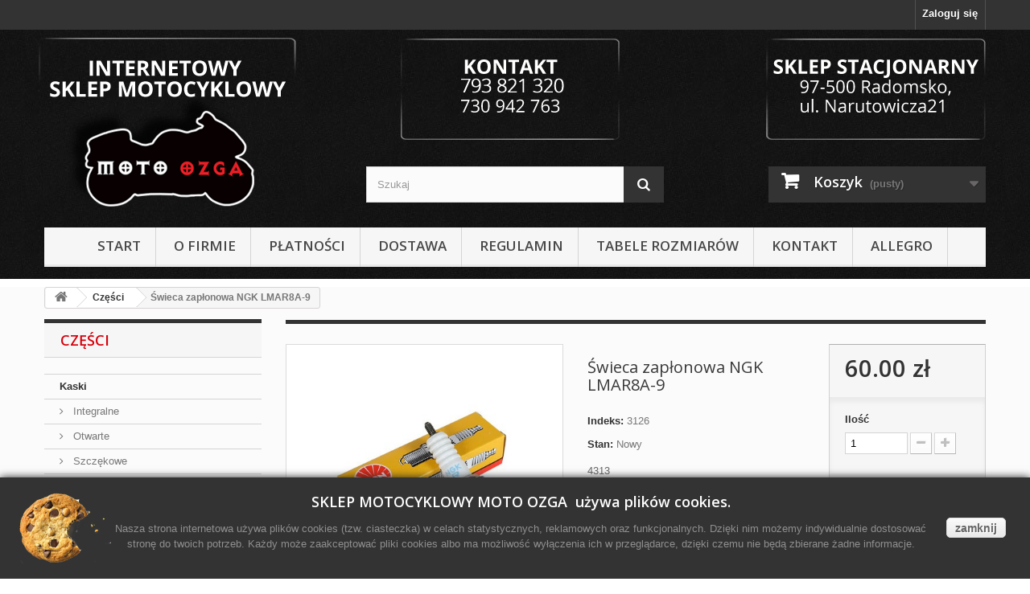

--- FILE ---
content_type: text/html; charset=utf-8
request_url: https://sklep.motoozga.pl/czesci/swieca-zaplonowa-ngk-lmar8a-9-3589.html
body_size: 21056
content:
<!DOCTYPE HTML>
<!--[if lt IE 7]> <html class="no-js lt-ie9 lt-ie8 lt-ie7" lang="pl-pl"><![endif]-->
<!--[if IE 7]><html class="no-js lt-ie9 lt-ie8 ie7" lang="pl-pl"><![endif]-->
<!--[if IE 8]><html class="no-js lt-ie9 ie8" lang="pl-pl"><![endif]-->
<!--[if gt IE 8]> <html class="no-js ie9" lang="pl-pl"><![endif]-->
<html lang="pl-pl">
	<head>
		<meta charset="utf-8" />
		<title>Świeca zapłonowa NGK LMAR8A-9 - INTERNETOWY SKLEP MOTOCYKLOWY MOTOOZGA</title>
		<meta name="description" content="4313" />
		<meta name="generator" content="PrestaShop" />
		<meta name="robots" content="index,follow" />
		<meta name="viewport" content="width=device-width, minimum-scale=0.25, maximum-scale=1.6, initial-scale=1.0" />
		<meta name="apple-mobile-web-app-capable" content="yes" />
		<link rel="icon" type="image/vnd.microsoft.icon" href="/img/favicon.ico?1742902076" />
		<link rel="shortcut icon" type="image/x-icon" href="/img/favicon.ico?1742902076" />
			<link rel="stylesheet" href="https://sklep.motoozga.pl/themes/motoozga/cache/v_88_b8a5718656d234c30f1844013f5e6254_all.css" type="text/css" media="all" />
			<link rel="stylesheet" href="https://sklep.motoozga.pl/themes/motoozga/cache/v_88_14f9c14d9c9a0075f8486113d8ca3530_print.css" type="text/css" media="print" />
		<script type="text/javascript">
var CUSTOMIZE_TEXTFIELD = 1;
var FancyboxI18nClose = 'Zamknij';
var FancyboxI18nNext = 'Następny';
var FancyboxI18nPrev = 'Poprzedni';
var PS_CATALOG_MODE = false;
var ajax_allowed = true;
var ajaxsearch = true;
var allowBuyWhenOutOfStock = false;
var attribute_anchor_separator = '-';
var attributesCombinations = [];
var availableLaterValue = 'Wysyłka 3-5 dni, Info 44 683-52-70';
var availableNowValue = 'Dostępny';
var baseDir = 'https://sklep.motoozga.pl/';
var baseUri = 'https://sklep.motoozga.pl/';
var blocksearch_type = 'top';
var contentOnly = false;
var currencyBlank = 1;
var currencyFormat = 4;
var currencyRate = 1;
var currencySign = 'zł';
var currentDate = '2025-12-14 14:34:41';
var customerGroupWithoutTax = false;
var customizationFields = false;
var customizationIdMessage = 'Dostosowywanie #';
var default_eco_tax = 0;
var delete_txt = 'Usuń';
var displayList = true;
var displayPrice = 0;
var doesntExist = 'Produkt nie jest dostępny w wybranym modelu. Proszę wybrać inny.';
var doesntExistNoMore = 'Aktualnie ten produkt dostępny jest na zamówienie. Zapytaj o dostępność pod numerem tel. 44 683 52 70 / 730 942 763';
var doesntExistNoMoreBut = ' ---';
var ecotaxTax_rate = 23;
var evomodule = {"baseUrl":"https:\/\/sklep.motoozga.pl\/"};
var fieldRequired = 'Wypełnij proszę wszystkie wymagane pola, potem zapisz zmiany.';
var freeProductTranslation = 'Za darmo!';
var freeShippingTranslation = 'Darmowa wysyłka!';
var generated_date = 1765719281;
var group_reduction = 0;
var idDefaultImage = 10200;
var id_lang = 2;
var id_product = 3589;
var img_dir = 'https://sklep.motoozga.pl/themes/motoozga/img/';
var img_prod_dir = 'https://sklep.motoozga.pl/img/p/';
var img_ps_dir = 'https://sklep.motoozga.pl/img/';
var instantsearch = true;
var isGuest = 0;
var isLogged = 0;
var isMobile = false;
var jqZoomEnabled = false;
var mailalerts_already = 'Masz już powiadomienie dla tego produktu';
var mailalerts_invalid = 'Twój adres jest niepoprawny.';
var mailalerts_placeholder = 'twój@email.com';
var mailalerts_registered = 'Wniosek o powiadomienie zatwierdzony';
var mailalerts_url_add = 'https://sklep.motoozga.pl/module/mailalerts/actions?process=add';
var mailalerts_url_check = 'https://sklep.motoozga.pl/module/mailalerts/actions?process=check';
var maxQuantityToAllowDisplayOfLastQuantityMessage = 0;
var minimalQuantity = 1;
var noTaxForThisProduct = false;
var oosHookJsCodeFunctions = [];
var page_name = 'product';
var placeholder_blocknewsletter = 'Wpisz swój e-mail';
var priceDisplayMethod = 0;
var priceDisplayPrecision = 2;
var productAvailableForOrder = true;
var productBasePriceTaxExcl = 48.780488;
var productBasePriceTaxExcluded = 48.780488;
var productHasAttributes = false;
var productPrice = 60;
var productPriceTaxExcluded = 48.780488;
var productPriceWithoutReduction = 60;
var productReference = '3126';
var productShowPrice = true;
var productUnitPriceRatio = 0;
var product_fileButtonHtml = 'Wybierz plik';
var product_fileDefaultHtml = 'Nie wybrano pliku';
var product_specific_price = [];
var quantitiesDisplayAllowed = false;
var quantityAvailable = 0;
var quickView = true;
var reduction_percent = 0;
var reduction_price = 0;
var removingLinkText = 'usuń ten produkt z koszyka';
var roundMode = 2;
var search_url = 'https://sklep.motoozga.pl/search';
var sharing_img = 'https://sklep.motoozga.pl/10200/swieca-zaplonowa-ngk-lmar8a-9.jpg';
var sharing_name = 'Świeca zapłonowa NGK LMAR8A-9';
var sharing_url = 'https://sklep.motoozga.pl/czesci/swieca-zaplonowa-ngk-lmar8a-9-3589.html';
var specific_currency = false;
var specific_price = 0;
var static_token = '95f99e9e8ac1850a9954ea6bab5981f0';
var stock_management = 1;
var taxRate = 23;
var token = '95f99e9e8ac1850a9954ea6bab5981f0';
var uploading_in_progress = 'Przesyłanie w toku, proszę czekać ...';
var usingSecureMode = true;
</script>

		<script type="text/javascript" src="/js/jquery/jquery-1.11.0.min.js"></script>
		<script type="text/javascript" src="/js/jquery/jquery-migrate-1.2.1.min.js"></script>
		<script type="text/javascript" src="/js/jquery/plugins/jquery.easing.js"></script>
		<script type="text/javascript" src="/js/tools.js"></script>
		<script type="text/javascript" src="/themes/motoozga/js/global.js"></script>
		<script type="text/javascript" src="/themes/motoozga/js/autoload/10-bootstrap.min.js"></script>
		<script type="text/javascript" src="/themes/motoozga/js/autoload/15-jquery.total-storage.min.js"></script>
		<script type="text/javascript" src="/themes/motoozga/js/autoload/15-jquery.uniform-modified.js"></script>
		<script type="text/javascript" src="/js/jquery/plugins/fancybox/jquery.fancybox.js"></script>
		<script type="text/javascript" src="/themes/motoozga/js/products-comparison.js"></script>
		<script type="text/javascript" src="/js/jquery/plugins/jquery.idTabs.js"></script>
		<script type="text/javascript" src="/js/jquery/plugins/jquery.scrollTo.js"></script>
		<script type="text/javascript" src="/js/jquery/plugins/jquery.serialScroll.js"></script>
		<script type="text/javascript" src="/js/jquery/plugins/bxslider/jquery.bxslider.js"></script>
		<script type="text/javascript" src="/themes/motoozga/js/product.js"></script>
		<script type="text/javascript" src="/modules/socialsharing/js/socialsharing.js"></script>
		<script type="text/javascript" src="/themes/motoozga/js/modules/blockcart/ajax-cart.js"></script>
		<script type="text/javascript" src="/themes/motoozga/js/tools/treeManagement.js"></script>
		<script type="text/javascript" src="/themes/motoozga/js/modules/blocknewsletter/blocknewsletter.js"></script>
		<script type="text/javascript" src="/js/jquery/plugins/autocomplete/jquery.autocomplete.js"></script>
		<script type="text/javascript" src="/themes/motoozga/js/modules/blocksearch/blocksearch.js"></script>
		<script type="text/javascript" src="/modules/mancarousel/js/jquery.carouFredSel-6.2.1-packed.js"></script>
		<script type="text/javascript" src="/themes/motoozga/js/modules/productscategory/js/productscategory.js"></script>
		<script type="text/javascript" src="/themes/motoozga/js/modules/blocktopmenu/js/hoverIntent.js"></script>
		<script type="text/javascript" src="/themes/motoozga/js/modules/blocktopmenu/js/superfish-modified.js"></script>
		<script type="text/javascript" src="/themes/motoozga/js/modules/blocktopmenu/js/blocktopmenu.js"></script>
		<script type="text/javascript" src="/modules/homesliderpro/js/slidereverywhere.js"></script>
		<script type="text/javascript" src="https://cashierui-api.secure.eservice.com.pl/js/api.js"></script>
		<script type="text/javascript" src="/modules/eservice/js/evopayments.js"></script>
		<script type="text/javascript" src="/themes/motoozga/js/modules/mailalerts/mailalerts.js"></script>
			<meta property="og:type" content="product" />
<meta property="og:url" content="https://sklep.motoozga.pl/czesci/swieca-zaplonowa-ngk-lmar8a-9-3589.html" />
<meta property="og:title" content="Świeca zapłonowa NGK LMAR8A-9 - INTERNETOWY SKLEP MOTOCYKLOWY MOTOOZGA" />
<meta property="og:site_name" content="INTERNETOWY SKLEP MOTOCYKLOWY MOTOOZGA" />
<meta property="og:description" content="4313" />
<meta property="og:image" content="https://sklep.motoozga.pl/10200-large_default/swieca-zaplonowa-ngk-lmar8a-9.jpg" />
<meta property="product:pretax_price:amount" content="48.78" />
<meta property="product:pretax_price:currency" content="PLN" />
<meta property="product:price:amount" content="60" />
<meta property="product:price:currency" content="PLN" />
<meta property="product:weight:value" content="1.000000" />
<meta property="product:weight:units" content="kg" />
<style type="text/css" class="slidersEverywhereStyle">


	.SEslider.sample {
		padding:0px 0px 10px 0px;
		width:100%;
											margin:0 auto;clear:both;						}

	.SEslider.sample .slidetitle {
		background:rgba(0, 0, 0, 0.5);
		color:#fff;
	}

	.SEslider.sample .slide_description {
		background:rgba(0, 0, 0, 0.5);
		color:#fff;
	}

	.SEslider.sample .se-next, .SEslider.sample .se-prev {
		background:rgba(0, 0, 0, 0.5);
		color:#fff;
	}

	.SEslider.sample .se-next:hover, .SEslider.sample .se-prev:hover {
		text-shadow:#fff;
	}
	
	.SEslider.sample .se-pager-item {
		border-color:rgba(0, 0, 0, 0.5);
	}
	
	.SEslider.sample .se-pager-item:hover {
		border-color:transparent;
		box-shadow:0 0 3px #fff;
	}
	
	.SEslider.sample .se-pager a {
		background-color:#0090f0;
	}
	
	.SEslider.sample .se-pager a.se-pager-link.active {
		background-color:#ffa500;
	}
	
	/** media queries **/

						 
			@media all and (max-width: 1199px) {
				.SEslider.sample {
					padding:0px 0px 0px 0px;
					width:100%;
									}
			}
					 
			@media all and (max-width: 989px) {
				.SEslider.sample {
					padding:0px 0px 0px 0px;
					width:100%;
									}
			}
			


/** rtl **/


</style>
		<link rel="stylesheet" href="https://fonts.googleapis.com/css?family=Open+Sans:300,600&amp;subset=latin,latin-ext" type="text/css" media="all" />
		<!--[if IE 8]>
		<script src="https://oss.maxcdn.com/libs/html5shiv/3.7.0/html5shiv.js"></script>
		<script src="https://oss.maxcdn.com/libs/respond.js/1.3.0/respond.min.js"></script>
		<![endif]-->
	</head>
	<body id="product" class="product product-3589 product-swieca-zaplonowa-ngk-lmar8a-9 category-96 category-czesci hide-right-column lang_pl">
					<div id="page">
			<div class="header-container">
				<header id="header">
					<div class="banner">
						<div class="container">
							<div class="row">
								
							</div>
						</div>
					</div>
					<div class="nav">
						<div class="container">
							<div class="row">
								<nav><!-- Block user information module NAV  -->
<div class="header_user_info">
			<a class="login" href="https://sklep.motoozga.pl/my-account" rel="nofollow" title="Zaloguj się do swojego konta klienta">
			Zaloguj się
		</a>
	</div>
<!-- /Block usmodule NAV -->
<!-- Block languages module -->
<!-- /Block languages module -->
</nav>
							</div>
						</div>
					</div>
					<div>
						<div class="container">
							<div class="row">
								<div id="header_logo">
									<a href="https://sklep.motoozga.pl/" title="INTERNETOWY SKLEP MOTOCYKLOWY MOTOOZGA">
										<img class="logo img-responsive" src="https://sklep.motoozga.pl/img/my-shop-logo-1422536667.jpg" alt="INTERNETOWY SKLEP MOTOCYKLOWY MOTOOZGA" width="301" height="206"/>
									</a>
								</div>
								<!-- Block search module TOP -->
<div id="search_block_top" class="col-sm-4 clearfix">
	<form id="searchbox" method="get" action="//sklep.motoozga.pl/search" >
		<input type="hidden" name="controller" value="search" />
		<input type="hidden" name="orderby" value="position" />
		<input type="hidden" name="orderway" value="desc" />
		<input class="search_query form-control" type="text" id="search_query_top" name="search_query" placeholder="Szukaj" value="" />
		<button type="submit" name="submit_search" class="btn btn-default button-search">
			<span>Szukaj</span>
		</button>
	</form>
</div>
<!-- /Block search module TOP --><!-- MODULE Block cart -->
<div class="col-sm-4 clearfix">
	<div class="shopping_cart">
		<a href="https://sklep.motoozga.pl/quick-order" title="Pokaż mój koszyk" rel="nofollow">
			<b>Koszyk</b>
			<span class="ajax_cart_quantity unvisible">0</span>
			<span class="ajax_cart_product_txt unvisible">Produkt</span>
			<span class="ajax_cart_product_txt_s unvisible">Produkty</span>
			<span class="ajax_cart_total unvisible">
							</span>
			<span class="ajax_cart_no_product">(pusty)</span>
					</a>
					<div class="cart_block block exclusive">
				<div class="block_content">
					<!-- block list of products -->
					<div class="cart_block_list">
												<p class="cart_block_no_products">
							Brak produktów
						</p>
												<div class="cart-prices">
							<div class="cart-prices-line first-line">
								<span class="price cart_block_shipping_cost ajax_cart_shipping_cost">
																			Darmowa wysyłka!
																	</span>
								<span>
									Wysyłka
								</span>
							</div>
																						<div class="cart-prices-line">
									<span class="price cart_block_tax_cost ajax_cart_tax_cost">0.00 zł</span>
									<span>Podatek</span>
								</div>
														<div class="cart-prices-line last-line">
								<span class="price cart_block_total ajax_block_cart_total">0.00 zł</span>
								<span>Razem</span>
							</div>
															<p>
																	Podane ceny są cenami brutto
																</p>
													</div>
						<p class="cart-buttons">
							<a id="button_order_cart" class="btn btn-default button button-small" href="https://sklep.motoozga.pl/quick-order" title="Realizuj zamówienie" rel="nofollow">
								<span>
									Realizuj zamówienie<i class="icon-chevron-right right"></i>
								</span>
							</a>
						</p>
					</div>
				</div>
			</div><!-- .cart_block -->
			</div>
</div>

	<div id="layer_cart">
		<div class="clearfix">
			<div class="layer_cart_product col-xs-12 col-md-6">
				<span class="cross" title="Zamknij okno"></span>
				<h2>
					<i class="icon-check"></i>Produkt dodany poprawnie do Twojego koszyka
				</h2>
				<div class="product-image-container layer_cart_img">
				</div>
				<div class="layer_cart_product_info">
					<span id="layer_cart_product_title" class="product-name"></span>
					<span id="layer_cart_product_attributes"></span>
					<div>
						<strong class="dark">Ilość</strong>
						<span id="layer_cart_product_quantity"></span>
					</div>
					<div>
						<strong class="dark">Razem</strong>
						<span id="layer_cart_product_price"></span>
					</div>
				</div>
			</div>
			<div class="layer_cart_cart col-xs-12 col-md-6">
				<h2>
					<!-- Plural Case [both cases are needed because page may be updated in Javascript] -->
					<span class="ajax_cart_product_txt_s  unvisible">
						Ilość produktów w Twoim koszyku: <span class="ajax_cart_quantity">0</span>.
					</span>
					<!-- Singular Case [both cases are needed because page may be updated in Javascript] -->
					<span class="ajax_cart_product_txt ">
						Jest 1 produkt w Twoim koszyku.
					</span>
				</h2>
	
				<div class="layer_cart_row">
					<strong class="dark">
						Razem produkty:
																					(brutto)
																		</strong>
					<span class="ajax_block_products_total">
											</span>
				</div>
	
								<div class="layer_cart_row">
					<strong class="dark">
						Dostawa:&nbsp;(brutto)					</strong>
					<span class="ajax_cart_shipping_cost">
													Darmowa wysyłka!
											</span>
				</div>
									<div class="layer_cart_row">
						<strong class="dark">Podatek</strong>
						<span class="price cart_block_tax_cost ajax_cart_tax_cost">0.00 zł</span>
					</div>
								<div class="layer_cart_row">	
					<strong class="dark">
						Razem
																					(brutto)
																		</strong>
					<span class="ajax_block_cart_total">
											</span>
				</div>
				<div class="button-container">	
					<span class="continue btn btn-default button exclusive-medium" title="Kontynuuj zakupy">
						<span>
							<i class="icon-chevron-left left"></i>Kontynuuj zakupy
						</span>
					</span>
					<a class="btn btn-default button button-medium"	href="https://sklep.motoozga.pl/quick-order" title="Przejdź do realizacji zamówienia" rel="nofollow">
						<span>
							Przejdź do realizacji zamówienia<i class="icon-chevron-right right"></i>
						</span>
					</a>	
				</div>
			</div>
		</div>
		<div class="crossseling"></div>
	</div> <!-- #layer_cart -->
	<div class="layer_cart_overlay"></div>

<!-- /MODULE Block cart -->
	<!-- Menu -->
	<div id="block_top_menu" class="sf-contener clearfix col-lg-12">
		<div class="cat-title">Kategorie</div>
		<ul class="sf-menu clearfix menu-content">
			<li><a href="/" title="Start">Start</a></li>
<li><a href="https://sklep.motoozga.pl/tresc/o-firmie-4" title="O firmie">O firmie</a></li>
<li><a href="https://sklep.motoozga.pl/tresc/platnosci-5" title="Płatności">Płatności</a></li>
<li><a href="https://sklep.motoozga.pl/tresc/dostawa-1" title="Dostawa">Dostawa</a></li>
<li><a href="https://sklep.motoozga.pl/tresc/regulamin-3" title="Regulamin">Regulamin</a></li>
<li><a href="https://sklep.motoozga.pl/tresc/rozmiarowka-7" title="Tabele rozmiar&oacute;w">Tabele rozmiar&oacute;w</a></li>
<li><a href="index.php?id_cms=6&amp;controller=cms" title="Kontakt">Kontakt</a></li>
<li><a href="https://allegro.pl/uzytkownik/Moto_Ozga" onclick="return !window.open(this.href);" title="ALLEGRO">ALLEGRO</a></li>

					</ul>
	</div>
	<!--/ Menu -->
							</div>
						</div>
					</div>
				</header>
			</div>
			<div class="columns-container">
				<div id="columns" class="container">
											
<!-- Breadcrumb -->
<div class="breadcrumb clearfix">
	<a class="home" href="http://sklep.motoozga.pl/" title="Powr&oacute;t do strony gł&oacute;wnej"><i class="icon-home"></i></a>
			<span class="navigation-pipe">&gt;</span>
					<span class="navigation_page"><span itemscope itemtype="http://data-vocabulary.org/Breadcrumb"><a itemprop="url" href="https://sklep.motoozga.pl/czesci-96" title="Części" ><span itemprop="title">Części</span></a></span><span class="navigation-pipe">></span>Świeca zapłonowa NGK LMAR8A-9</span>
			</div>
<!-- /Breadcrumb -->

										<div id="slider_row" class="row">
						<div id="top_column" class="center_column col-xs-12 col-sm-12"></div>
					</div>
					<div class="row">
												<div id="left_column" class="column col-xs-12 col-sm-3"><!-- Block categories module -->
<div id="categories_block_left" class="block">
	<h2 class="title_block">
					Części
			</h2>
	<div class="block_content">
		<ul class="tree dhtml">
												
<li >
	<a 
	href="https://sklep.motoozga.pl/kaski-17" title="Szczękowe">
		Kaski
	</a>
			<ul>
												
<li >
	<a 
	href="https://sklep.motoozga.pl/integralne-21" title="">
		Integralne
	</a>
	</li>

																
<li >
	<a 
	href="https://sklep.motoozga.pl/otwarte-22" title="">
		Otwarte
	</a>
	</li>

																
<li >
	<a 
	href="https://sklep.motoozga.pl/szczekowe-23" title="">
		Szczękowe
	</a>
	</li>

																
<li >
	<a 
	href="https://sklep.motoozga.pl/enduro-24" title="">
		Enduro
	</a>
	</li>

																
<li >
	<a 
	href="https://sklep.motoozga.pl/dzieciece-25" title="">
		Dziecięce
	</a>
	</li>

																
<li class="last">
	<a 
	href="https://sklep.motoozga.pl/akcesoria-165" title="">
		Akcesoria
	</a>
	</li>

									</ul>
	</li>

																
<li >
	<a 
	href="https://sklep.motoozga.pl/rekawice-16" title="rekawice motocyklowe">
		Rękawice
	</a>
			<ul>
												
<li >
	<a 
	href="https://sklep.motoozga.pl/krotkie-44" title="">
		Krótkie
	</a>
	</li>

																
<li >
	<a 
	href="https://sklep.motoozga.pl/dlugie-45" title="">
		Długie
	</a>
	</li>

																
<li >
	<a 
	href="https://sklep.motoozga.pl/sportowe-46" title="">
		Sportowe
	</a>
	</li>

																
<li class="last">
	<a 
	href="https://sklep.motoozga.pl/turystyczne-47" title="">
		Turystyczne
	</a>
	</li>

									</ul>
	</li>

																
<li >
	<a 
	href="https://sklep.motoozga.pl/kurtki-13" title="Jaka kurtka motocyklowa">
		Kurtki
	</a>
			<ul>
												
<li >
	<a 
	href="https://sklep.motoozga.pl/tekstylne-26" title="">
		Tekstylne
	</a>
	</li>

																
<li class="last">
	<a 
	href="https://sklep.motoozga.pl/skorzane-27" title="">
		Skórzane
	</a>
	</li>

									</ul>
	</li>

																
<li >
	<a 
	href="https://sklep.motoozga.pl/kombinezony-skorzane-155" title="">
		Kombinezony skórzane
	</a>
			<ul>
												
<li class="last">
	<a 
	href="https://sklep.motoozga.pl/1-czesciowe-157" title="">
		1-częściowe
	</a>
	</li>

									</ul>
	</li>

																
<li >
	<a 
	href="https://sklep.motoozga.pl/spodnie-14" title="spodnie">
		Spodnie
	</a>
			<ul>
												
<li >
	<a 
	href="https://sklep.motoozga.pl/tekstylne-31" title="">
		Tekstylne
	</a>
	</li>

																
<li class="last">
	<a 
	href="https://sklep.motoozga.pl/skorzane-32" title="">
		Skórzane
	</a>
	</li>

									</ul>
	</li>

																
<li >
	<a 
	href="https://sklep.motoozga.pl/buty-15" title="buty turystyczne ">
		Buty
	</a>
			<ul>
												
<li >
	<a 
	href="https://sklep.motoozga.pl/krotkie-33" title="">
		Krótkie
	</a>
	</li>

																
<li >
	<a 
	href="https://sklep.motoozga.pl/dlugie-34" title="">
		Długie
	</a>
	</li>

																
<li >
	<a 
	href="https://sklep.motoozga.pl/sportowe-35" title="">
		Sportowe
	</a>
	</li>

																
<li >
	<a 
	href="https://sklep.motoozga.pl/turystyczne-36" title="">
		Turystyczne
	</a>
	</li>

																
<li class="last">
	<a 
	href="https://sklep.motoozga.pl/chopper-37" title="">
		Chopper
	</a>
	</li>

									</ul>
	</li>

																
<li >
	<a 
	href="https://sklep.motoozga.pl/kolekcja-damska-30" title="odzież motocyklowa dla kobiet">
		Kolekcja Damska
	</a>
			<ul>
												
<li >
	<a 
	href="https://sklep.motoozga.pl/kaski-38" title="">
		Kaski
	</a>
	</li>

																
<li >
	<a 
	href="https://sklep.motoozga.pl/rekawice-39" title="">
		Rękawice
	</a>
	</li>

																
<li >
	<a 
	href="https://sklep.motoozga.pl/kurtki-40" title="">
		Kurtki
	</a>
			<ul>
												
<li >
	<a 
	href="https://sklep.motoozga.pl/tekstylne-161" title="">
		tekstylne
	</a>
	</li>

																
<li class="last">
	<a 
	href="https://sklep.motoozga.pl/skorzane-162" title="">
		skórzane
	</a>
	</li>

									</ul>
	</li>

																
<li >
	<a 
	href="https://sklep.motoozga.pl/kombinezony-skorzane-156" title="">
		Kombinezony skórzane
	</a>
			<ul>
												
<li >
	<a 
	href="https://sklep.motoozga.pl/1-czesciowe-159" title="">
		1-częściowe
	</a>
	</li>

																
<li class="last">
	<a 
	href="https://sklep.motoozga.pl/2-czesciowe-160" title="">
		2-częściowe
	</a>
	</li>

									</ul>
	</li>

																
<li >
	<a 
	href="https://sklep.motoozga.pl/spodnie-41" title="">
		Spodnie
	</a>
			<ul>
												
<li >
	<a 
	href="https://sklep.motoozga.pl/tekstylne-163" title="">
		tekstylne
	</a>
	</li>

																
<li class="last">
	<a 
	href="https://sklep.motoozga.pl/skorzane-164" title="">
		skórzane
	</a>
	</li>

									</ul>
	</li>

																
<li >
	<a 
	href="https://sklep.motoozga.pl/buty-42" title="">
		Buty
	</a>
	</li>

																
<li >
	<a 
	href="https://sklep.motoozga.pl/bielizna-termoaktywna-43" title="">
		Bielizna termoaktywna
	</a>
	</li>

																
<li class="last">
	<a 
	href="https://sklep.motoozga.pl/koszule-195" title="">
		Koszule
	</a>
	</li>

									</ul>
	</li>

																
<li >
	<a 
	href="https://sklep.motoozga.pl/pozostala-odziez-12" title=" termoaktywna">
		Pozostała Odzież
	</a>
			<ul>
												
<li >
	<a 
	href="https://sklep.motoozga.pl/akcesoria-141" title="">
		Akcesoria
	</a>
	</li>

																
<li >
	<a 
	href="https://sklep.motoozga.pl/codzienna-112" title="">
		Codzienna
	</a>
	</li>

																
<li >
	<a 
	href="https://sklep.motoozga.pl/chusty-111" title="">
		Chusty
	</a>
	</li>

																
<li >
	<a 
	href="https://sklep.motoozga.pl/kominiarki-109" title="">
		Kominiarki
	</a>
	</li>

																
<li >
	<a 
	href="https://sklep.motoozga.pl/koszule-motocyklowe-184" title="">
		Koszule motocyklowe
	</a>
	</li>

																
<li >
	<a 
	href="https://sklep.motoozga.pl/koszulki-168" title="">
		Koszulki
	</a>
	</li>

																
<li >
	<a 
	href="https://sklep.motoozga.pl/odblaskowa-108" title="">
		Odblaskowa
	</a>
	</li>

																
<li >
	<a 
	href="https://sklep.motoozga.pl/ocieplajaca-128" title="">
		Ocieplająca
	</a>
	</li>

																
<li >
	<a 
	href="https://sklep.motoozga.pl/okulary-167" title="">
		Okulary
	</a>
	</li>

																
<li >
	<a 
	href="https://sklep.motoozga.pl/maski-110" title="">
		Maski
	</a>
	</li>

																
<li >
	<a 
	href="https://sklep.motoozga.pl/przeciwdeszczowa-106" title="">
		Przeciwdeszczowa
	</a>
	</li>

																
<li class="last">
	<a 
	href="https://sklep.motoozga.pl/termoaktywna-107" title="">
		Termoaktywna
	</a>
	</li>

									</ul>
	</li>

																
<li >
	<a 
	href="https://sklep.motoozga.pl/ochraniacze-113" title="ochraniacze kolan itp">
		Ochraniacze
	</a>
			<ul>
												
<li >
	<a 
	href="https://sklep.motoozga.pl/lokcie-114" title="">
		Łokcie
	</a>
	</li>

																
<li >
	<a 
	href="https://sklep.motoozga.pl/kolana-115" title="">
		Kolana
	</a>
	</li>

																
<li >
	<a 
	href="https://sklep.motoozga.pl/nerki-116" title="">
		Nerki
	</a>
	</li>

																
<li >
	<a 
	href="https://sklep.motoozga.pl/buzery-117" title="">
		Buzery
	</a>
	</li>

																
<li >
	<a 
	href="https://sklep.motoozga.pl/szyja-125" title="">
		Szyja
	</a>
	</li>

																
<li >
	<a 
	href="https://sklep.motoozga.pl/barki-178" title="">
		Barki
	</a>
	</li>

																
<li >
	<a 
	href="https://sklep.motoozga.pl/biodra-179" title="">
		Biodra
	</a>
	</li>

																
<li class="last">
	<a 
	href="https://sklep.motoozga.pl/plecy-180" title="">
		Plecy
	</a>
	</li>

									</ul>
	</li>

																
<li >
	<a 
	href="https://sklep.motoozga.pl/off-road-enduro-18" title="enduro cross">
		Off Road/ Enduro
	</a>
			<ul>
												
<li >
	<a 
	href="https://sklep.motoozga.pl/akcesoria-154" title="">
		Akcesoria
	</a>
	</li>

																
<li >
	<a 
	href="https://sklep.motoozga.pl/kaski-48" title="">
		Kaski
	</a>
	</li>

																
<li >
	<a 
	href="https://sklep.motoozga.pl/gogle-49" title="">
		Gogle
	</a>
	</li>

																
<li >
	<a 
	href="https://sklep.motoozga.pl/rekawice-50" title="">
		Rękawice
	</a>
	</li>

																
<li >
	<a 
	href="https://sklep.motoozga.pl/koszulki-51" title="">
		Koszulki
	</a>
	</li>

																
<li >
	<a 
	href="https://sklep.motoozga.pl/spodnie-52" title="">
		Spodnie
	</a>
	</li>

																
<li >
	<a 
	href="https://sklep.motoozga.pl/ochraniacze-53" title="">
		Ochraniacze
	</a>
	</li>

																
<li >
	<a 
	href="https://sklep.motoozga.pl/buty-54" title="">
		Buty
	</a>
	</li>

																
<li >
	<a 
	href="https://sklep.motoozga.pl/oslony-dloni-55" title="">
		Osłony dłoni
	</a>
	</li>

																
<li class="last">
	<a 
	href="https://sklep.motoozga.pl/kurtka-194" title="">
		Kurtka
	</a>
	</li>

									</ul>
	</li>

																
<li >
	<a 
	href="https://sklep.motoozga.pl/bagazpodroz-19" title="kufry itp">
		Bagaż/Podróż
	</a>
			<ul>
												
<li >
	<a 
	href="https://sklep.motoozga.pl/akcesoria-63" title="">
		Akcesoria
	</a>
	</li>

																
<li >
	<a 
	href="https://sklep.motoozga.pl/kamery-62" title="">
		Kamery
	</a>
	</li>

																
<li >
	<a 
	href="https://sklep.motoozga.pl/kufry-57" title="">
		Kufry
	</a>
	</li>

																
<li >
	<a 
	href="https://sklep.motoozga.pl/lacznosc-61" title="">
		Łączność
	</a>
	</li>

																
<li >
	<a 
	href="https://sklep.motoozga.pl/plecaki-56" title="">
		Plecaki
	</a>
	</li>

																
<li >
	<a 
	href="https://sklep.motoozga.pl/nawigacja-60" title="">
		Nawigacja
	</a>
	</li>

																
<li >
	<a 
	href="https://sklep.motoozga.pl/torby-58" title="">
		Torby
	</a>
	</li>

																
<li >
	<a 
	href="https://sklep.motoozga.pl/sakwy-59" title="">
		Sakwy
	</a>
	</li>

																
<li >
	<a 
	href="https://sklep.motoozga.pl/uchwyty-na-telefon-150" title="">
		Uchwyty na telefon
	</a>
	</li>

																
<li >
	<a 
	href="https://sklep.motoozga.pl/portfele-166" title="">
		Portfele
	</a>
	</li>

																
<li >
	<a 
	href="https://sklep.motoozga.pl/spiwory-172" title="">
		Śpiwory
	</a>
	</li>

																
<li >
	<a 
	href="https://sklep.motoozga.pl/namioty-173" title="">
		Namioty
	</a>
	</li>

																
<li class="last">
	<a 
	href="https://sklep.motoozga.pl/maty-174" title="">
		Maty
	</a>
	</li>

									</ul>
	</li>

																
<li >
	<a 
	href="https://sklep.motoozga.pl/akcesoria-20" title="akcesoria motocyklowe">
		Akcesoria
	</a>
			<ul>
												
<li >
	<a 
	href="https://sklep.motoozga.pl/alarmy-134" title="">
		Alarmy
	</a>
	</li>

																
<li >
	<a 
	href="https://sklep.motoozga.pl/apteczki-motocyklowe-80" title="">
		Apteczki Motocyklowe
	</a>
	</li>

																
<li >
	<a 
	href="https://sklep.motoozga.pl/breloczki-64" title="">
		Breloczki
	</a>
	</li>

																
<li >
	<a 
	href="https://sklep.motoozga.pl/ciezarki-kierownicy-72" title="">
		Ciężarki Kierownicy
	</a>
	</li>

																
<li >
	<a 
	href="https://sklep.motoozga.pl/deflektory-124" title="">
		Deflektory
	</a>
	</li>

																
<li >
	<a 
	href="https://sklep.motoozga.pl/kierunkowskazy-65" title="">
		Kierunkowskazy
	</a>
	</li>

																
<li >
	<a 
	href="https://sklep.motoozga.pl/lusterka-73" title="">
		Lusterka
	</a>
	</li>

																
<li >
	<a 
	href="https://sklep.motoozga.pl/naklejki-77" title="">
		Naklejki
	</a>
	</li>

																
<li >
	<a 
	href="https://sklep.motoozga.pl/manetki-74" title="">
		Manetki
	</a>
	</li>

																
<li >
	<a 
	href="https://sklep.motoozga.pl/gogle-i-okulary-133" title="">
		Gogle i okulary
	</a>
	</li>

																
<li >
	<a 
	href="https://sklep.motoozga.pl/gniazda-zapalniczki-151" title="">
		Gniazda zapalniczki
	</a>
	</li>

																
<li >
	<a 
	href="https://sklep.motoozga.pl/olejarka-146" title="">
		Olejarka
	</a>
	</li>

																
<li >
	<a 
	href="https://sklep.motoozga.pl/oslony-poprzeczki-kierownicy-135" title="">
		Osłony poprzeczki kierownicy
	</a>
	</li>

																
<li >
	<a 
	href="https://sklep.motoozga.pl/oswietlenie-169" title="">
		Oświetlenie
	</a>
	</li>

																
<li >
	<a 
	href="https://sklep.motoozga.pl/ozdoby-183" title="">
		Ozdoby
	</a>
	</li>

																
<li >
	<a 
	href="https://sklep.motoozga.pl/pasy-na-zbiornik-175" title="">
		Pasy na zbiornik
	</a>
	</li>

																
<li >
	<a 
	href="https://sklep.motoozga.pl/podnozki-spacerowki-176" title="">
		Podnóżki spacerówki
	</a>
	</li>

																
<li >
	<a 
	href="https://sklep.motoozga.pl/podnosniki-181" title="">
		Podnośniki
	</a>
	</li>

																
<li >
	<a 
	href="https://sklep.motoozga.pl/podwyzszenie-kierownicy-189" title="">
		Podwyższenie kierownicy
	</a>
	</li>

																
<li >
	<a 
	href="https://sklep.motoozga.pl/pokrowce-75" title="">
		Pokrowce
	</a>
	</li>

																
<li >
	<a 
	href="https://sklep.motoozga.pl/ladowarki-akumulatorow-76" title="">
		Ładowarki Akumulatorów
	</a>
	</li>

																
<li >
	<a 
	href="https://sklep.motoozga.pl/ramka-tablicy-rejestracyjnej-79" title="">
		Ramka Tablicy Rejestracyjnej
	</a>
	</li>

																
<li >
	<a 
	href="https://sklep.motoozga.pl/szyby-143" title="">
		Szyby
	</a>
	</li>

																
<li >
	<a 
	href="https://sklep.motoozga.pl/tankpady-78" title="">
		Tankpady
	</a>
	</li>

																
<li >
	<a 
	href="https://sklep.motoozga.pl/zabezpieczenia-antykradziezowe-81" title="">
		Zabezpieczenia Antykradzieżowe
	</a>
	</li>

																
<li >
	<a 
	href="https://sklep.motoozga.pl/uchwyty-tablicy-rejestracyjnej-136" title="">
		Uchwyty tablicy rejestracyjnej
	</a>
	</li>

																
<li class="last">
	<a 
	href="https://sklep.motoozga.pl/liczniki-motogodzin-152" title="">
		Liczniki motogodzin
	</a>
	</li>

									</ul>
	</li>

																
<li >
	<a 
	href="https://sklep.motoozga.pl/chemia-82" title="smary oleje">
		Chemia
	</a>
			<ul>
												
<li >
	<a 
	href="https://sklep.motoozga.pl/pielegnacja-83" title="">
		Pielęgnacja
	</a>
			<ul>
												
<li >
	<a 
	href="https://sklep.motoozga.pl/odziez-84" title="">
		Odzież
	</a>
	</li>

																
<li class="last">
	<a 
	href="https://sklep.motoozga.pl/motocykl-85" title="">
		Motocykl
	</a>
	</li>

									</ul>
	</li>

																
<li >
	<a 
	href="https://sklep.motoozga.pl/plyny-i-smary-86" title="">
		Płyny i Smary
	</a>
			<ul>
												
<li >
	<a 
	href="https://sklep.motoozga.pl/smary-do-lancuchow-87" title="">
		Smary do Łańcuchów
	</a>
	</li>

																
<li >
	<a 
	href="https://sklep.motoozga.pl/plyny-chlodnicze-88" title="">
		Płyny Chłodnicze
	</a>
	</li>

																
<li class="last">
	<a 
	href="https://sklep.motoozga.pl/plyny-hamulcowe-89" title="">
		Płyny Hamulcowe
	</a>
	</li>

									</ul>
	</li>

																
<li class="last">
	<a 
	href="https://sklep.motoozga.pl/oleje-90" title="">
		Oleje
	</a>
			<ul>
												
<li >
	<a 
	href="https://sklep.motoozga.pl/silnikowe-2t-91" title="">
		Silnikowe 2T
	</a>
	</li>

																
<li >
	<a 
	href="https://sklep.motoozga.pl/silnikowe-4t-92" title="">
		Silnikowe 4T
	</a>
	</li>

																
<li >
	<a 
	href="https://sklep.motoozga.pl/do-filtrow-powietrza-93" title="">
		Do Filtrów Powietrza
	</a>
	</li>

																
<li >
	<a 
	href="https://sklep.motoozga.pl/do-zawieszenia-94" title="">
		Do Zawieszenia
	</a>
	</li>

																
<li class="last">
	<a 
	href="https://sklep.motoozga.pl/przekladniowe-95" title="">
		Przekładniowe
	</a>
	</li>

									</ul>
	</li>

									</ul>
	</li>

																
<li >
	<a 
	href="https://sklep.motoozga.pl/czesci-96" class="selected" title="czesci">
		Części
	</a>
			<ul>
												
<li >
	<a 
	href="https://sklep.motoozga.pl/akumulatory-97" title="">
		Akumulatory
	</a>
	</li>

																
<li >
	<a 
	href="https://sklep.motoozga.pl/automat-stopu-185" title="">
		Automat stopu
	</a>
	</li>

																
<li >
	<a 
	href="https://sklep.motoozga.pl/dzwignie-hamulca-103" title="">
		Dźwignie Hamulca
	</a>
	</li>

																
<li >
	<a 
	href="https://sklep.motoozga.pl/dzwignie-sprzegla-104" title="">
		Dżwignie Sprzęgła
	</a>
	</li>

																
<li >
	<a 
	href="https://sklep.motoozga.pl/filtry-oleju-98" title="">
		Filtry Oleju
	</a>
	</li>

																
<li >
	<a 
	href="https://sklep.motoozga.pl/filtry-powietrza-99" title="">
		Filtry Powietrza
	</a>
	</li>

																
<li >
	<a 
	href="https://sklep.motoozga.pl/filtry-paliwa-105" title="">
		Filtry Paliwa
	</a>
	</li>

																
<li >
	<a 
	href="https://sklep.motoozga.pl/gumy-montazowe-188" title="">
		Gumy montażowe
	</a>
	</li>

																
<li >
	<a 
	href="https://sklep.motoozga.pl/kolki-spinki-127" title="">
		Kołki - spinki
	</a>
	</li>

																
<li >
	<a 
	href="https://sklep.motoozga.pl/klocki-hamulcowe-101" title="">
		Klocki Hamulcowe
	</a>
	</li>

																
<li >
	<a 
	href="https://sklep.motoozga.pl/linki-ciegna-123" title="">
		Linki Cięgna
	</a>
	</li>

																
<li >
	<a 
	href="https://sklep.motoozga.pl/lozyska-glowki-ramy-129" title="">
		Łożyska główki ramy
	</a>
	</li>

																
<li >
	<a 
	href="https://sklep.motoozga.pl/obejmy-wydechow-153" title="">
		Obejmy wydechów
	</a>
	</li>

																
<li >
	<a 
	href="https://sklep.motoozga.pl/oslony-teleskopow-121" title="">
		Osłony teleskopów
	</a>
	</li>

																
<li >
	<a 
	href="https://sklep.motoozga.pl/przerywacze-148" title="">
		Przerywacze
	</a>
	</li>

																
<li >
	<a 
	href="https://sklep.motoozga.pl/przewody-zaplonowe-131" title="">
		Przewody zapłonowe
	</a>
	</li>

																
<li >
	<a 
	href="https://sklep.motoozga.pl/sprezyny-do-stopek-182" title="">
		Sprężyny do stopek
	</a>
	</li>

																
<li >
	<a 
	href="https://sklep.motoozga.pl/sprezyny-sprzeglowe-132" title="">
		Sprężyny sprzęgłowe
	</a>
	</li>

																
<li >
	<a 
	href="https://sklep.motoozga.pl/uszczelniacze-zawieszenia-102" title="">
		Uszczelniacze Zawieszenia
	</a>
	</li>

																
<li >
	<a 
	href="https://sklep.motoozga.pl/uszczelki-120" title="">
		Uszczelki
	</a>
	</li>

																
<li >
	<a 
	href="https://sklep.motoozga.pl/uszczelniacze-187" title="">
		Uszczelniacze
	</a>
	</li>

																
<li >
	<a 
	href="https://sklep.motoozga.pl/sruby-do-owiewek-140" title="">
		Śruby do owiewek
	</a>
	</li>

																
<li >
	<a 
	href="https://sklep.motoozga.pl/sruby-przewodow-hamulcowych-142" title="">
		Śruby przewodów hamulcowych
	</a>
	</li>

																
<li >
	<a 
	href="https://sklep.motoozga.pl/swiece-zaplonowe--100" title="">
		Świece Zapłonowe 
	</a>
			<ul>
												
<li class="last">
	<a 
	href="https://sklep.motoozga.pl/klucze-do-swiec-126" title="">
		Klucze do świec
	</a>
	</li>

									</ul>
	</li>

																
<li >
	<a 
	href="https://sklep.motoozga.pl/fajki-do-swiec-171" title="">
		Fajki do świec
	</a>
	</li>

																
<li >
	<a 
	href="https://sklep.motoozga.pl/zakuwka-zapinka-lancucha-137" title="">
		Zakuwka, zapinka łańcucha
	</a>
	</li>

																
<li >
	<a 
	href="https://sklep.motoozga.pl/zaslepki-kierunkowskazow-149" title="">
		Zaślepki kierunkowskazów
	</a>
	</li>

																
<li >
	<a 
	href="https://sklep.motoozga.pl/zestawy-naprawcze-130" title="">
		Zestawy naprawcze
	</a>
	</li>

																
<li >
	<a 
	href="https://sklep.motoozga.pl/zarowki-138" title="">
		Żarówki
	</a>
	</li>

																
<li >
	<a 
	href="https://sklep.motoozga.pl/zaciski-opaski-177" title="">
		Zaciski opaski
	</a>
	</li>

																
<li >
	<a 
	href="https://sklep.motoozga.pl/przekazniki-186" title="">
		Przekaźniki
	</a>
	</li>

																
<li >
	<a 
	href="https://sklep.motoozga.pl/detki-191" title="">
		Dętki
	</a>
	</li>

																
<li >
	<a 
	href="https://sklep.motoozga.pl/trzymak-opony-192" title="">
		Trzymak opony
	</a>
	</li>

																
<li class="last">
	<a 
	href="https://sklep.motoozga.pl/kierownica-193" title="">
		Kierownica
	</a>
	</li>

									</ul>
	</li>

																
<li >
	<a 
	href="https://sklep.motoozga.pl/galeria-170" title="galeria">
		GALERIA
	</a>
	</li>

																
<li class="last">
	<a 
	href="https://sklep.motoozga.pl/strefa-niskich-cen-190" title=".">
		STREFA NISKICH CEN
	</a>
	</li>

										<!-- /<li><a href=http://sklep.motoozga.pl/prices-drop>PROMOCJE</li> -->
			
		</ul>
		
	</div>
</div>
<!-- /Block categories module -->

<!-- Block manufacturers module -->
<div id="manufacturers_block_left" class="block blockmanufacturer">
	<p class="title_block">
					<a href="https://sklep.motoozga.pl/manufacturers" title="Producenci">
						Producenci
					</a>
			</p>
	<div class="block_content list-block">
												<form action="/index.php" method="get">
					<div class="form-group selector1">
						<select class="form-control" name="manufacturer_list">
							<option value="0">Wszyscy producenci</option>
													<option value="https://sklep.motoozga.pl/92_101octane">101_Octane</option>
													<option value="https://sklep.motoozga.pl/40_4-ride">4 RIDE</option>
													<option value="https://sklep.motoozga.pl/10_adrenaline">Adrenaline</option>
													<option value="https://sklep.motoozga.pl/55_agv">AGV</option>
													<option value="https://sklep.motoozga.pl/5_airoh">Airoh</option>
													<option value="https://sklep.motoozga.pl/81_all-balls">ALL BALLS</option>
													<option value="https://sklep.motoozga.pl/29_ari">ARI</option>
													<option value="https://sklep.motoozga.pl/64_ariete">Ariete</option>
													<option value="https://sklep.motoozga.pl/30_athena">Athena</option>
													<option value="https://sklep.motoozga.pl/63_awina">AWINA</option>
													<option value="https://sklep.motoozga.pl/52_baas-bike-parts">BAAS Bike Parts</option>
													<option value="https://sklep.motoozga.pl/76_bel-ray">BEL-RAY</option>
													<option value="https://sklep.motoozga.pl/43_bike-it">Bike IT</option>
													<option value="https://sklep.motoozga.pl/25_bodydry">BodyDry</option>
													<option value="https://sklep.motoozga.pl/103_broger">BROGER</option>
													<option value="https://sklep.motoozga.pl/26_brubeck">Brubeck</option>
													<option value="https://sklep.motoozga.pl/94_bs-battery">BS-BATTERY®</option>
													<option value="https://sklep.motoozga.pl/86_caberg">CABERG</option>
													<option value="https://sklep.motoozga.pl/48_castrol">Castrol</option>
													<option value="https://sklep.motoozga.pl/31_did">DID</option>
													<option value="https://sklep.motoozga.pl/60_domino">DOMINO</option>
													<option value="https://sklep.motoozga.pl/58_ebc-brakes">EBC Brakes</option>
													<option value="https://sklep.motoozga.pl/38_evs">EVS</option>
													<option value="https://sklep.motoozga.pl/32_exide">Exide</option>
													<option value="https://sklep.motoozga.pl/99_extremestyle">eXtremestyle</option>
													<option value="https://sklep.motoozga.pl/44_ferodo">Ferodo</option>
													<option value="https://sklep.motoozga.pl/36_fly-racing">FLY Racing</option>
													<option value="https://sklep.motoozga.pl/87_freedconn">FreedConn</option>
													<option value="https://sklep.motoozga.pl/24_fuchs">Fuchs</option>
													<option value="https://sklep.motoozga.pl/28_givi">Givi</option>
													<option value="https://sklep.motoozga.pl/19_gold-fren">Gold Fren</option>
													<option value="https://sklep.motoozga.pl/74_grex">Grex</option>
													<option value="https://sklep.motoozga.pl/13_held">Held</option>
													<option value="https://sklep.motoozga.pl/21_hiflofiltro">HifloFiltro</option>
													<option value="https://sklep.motoozga.pl/6_hjc">HJC</option>
													<option value="https://sklep.motoozga.pl/90_imx-racing">IMX Racing</option>
													<option value="https://sklep.motoozga.pl/97_inparts">INPARTS</option>
													<option value="https://sklep.motoozga.pl/46_interphone">INTERPHONE</option>
													<option value="https://sklep.motoozga.pl/56_ispido">ISPIDO</option>
													<option value="https://sklep.motoozga.pl/39_ixon">IXON</option>
													<option value="https://sklep.motoozga.pl/89_ixs">IXS</option>
													<option value="https://sklep.motoozga.pl/35_jmt">JMT</option>
													<option value="https://sklep.motoozga.pl/100_k2">K2</option>
													<option value="https://sklep.motoozga.pl/14_kappa">Kappa</option>
													<option value="https://sklep.motoozga.pl/65_keiti">KEITI</option>
													<option value="https://sklep.motoozga.pl/110_kenny-racing">KENNY RACING</option>
													<option value="https://sklep.motoozga.pl/53_kobi">KOBI</option>
													<option value="https://sklep.motoozga.pl/84_lj">L&amp;J</option>
													<option value="https://sklep.motoozga.pl/101_lampa">LAMPA</option>
													<option value="https://sklep.motoozga.pl/54_larsson">LARSSON</option>
													<option value="https://sklep.motoozga.pl/93_leoshi">Leoshi</option>
													<option value="https://sklep.motoozga.pl/51_loster">Loster</option>
													<option value="https://sklep.motoozga.pl/78_lotos">LOTOS</option>
													<option value="https://sklep.motoozga.pl/9_ls2">LS2</option>
													<option value="https://sklep.motoozga.pl/47_mline">M.Line</option>
													<option value="https://sklep.motoozga.pl/69_macna">MACNA</option>
													<option value="https://sklep.motoozga.pl/42_mahle">MAHLE</option>
													<option value="https://sklep.motoozga.pl/88_mannol">Mannol</option>
													<option value="https://sklep.motoozga.pl/34_mc-international-inc">MC International Inc.</option>
													<option value="https://sklep.motoozga.pl/17_meiwa">Meiwa</option>
													<option value="https://sklep.motoozga.pl/96_michelin">Michelin </option>
													<option value="https://sklep.motoozga.pl/107_mitas">Mitas</option>
													<option value="https://sklep.motoozga.pl/50_modeka">Modeka</option>
													<option value="https://sklep.motoozga.pl/104_moto-id">MOTO ID</option>
													<option value="https://sklep.motoozga.pl/23_motul">Motul</option>
													<option value="https://sklep.motoozga.pl/61_mra">MRA</option>
													<option value="https://sklep.motoozga.pl/77_naxa">NAXA</option>
													<option value="https://sklep.motoozga.pl/71_nexx">NEXX</option>
													<option value="https://sklep.motoozga.pl/15_ngk">NGK</option>
													<option value="https://sklep.motoozga.pl/20_nhc">NHC</option>
													<option value="https://sklep.motoozga.pl/22_nitro">Nitro</option>
													<option value="https://sklep.motoozga.pl/57_nolan">NOLAN</option>
													<option value="https://sklep.motoozga.pl/108_nox">NOX</option>
													<option value="https://sklep.motoozga.pl/49_ofk">OFK</option>
													<option value="https://sklep.motoozga.pl/62_orlen">ORLEN</option>
													<option value="https://sklep.motoozga.pl/11_oxford">Oxford</option>
													<option value="https://sklep.motoozga.pl/3_ozone">OZONE</option>
													<option value="https://sklep.motoozga.pl/18_polisport">Polisport</option>
													<option value="https://sklep.motoozga.pl/67_progrip">Progrip</option>
													<option value="https://sklep.motoozga.pl/102_q-bag">Q-BAG</option>
													<option value="https://sklep.motoozga.pl/83_raceboots">Raceboots</option>
													<option value="https://sklep.motoozga.pl/4_rebelhorn">Rebelhorn</option>
													<option value="https://sklep.motoozga.pl/59_renner">RENNER</option>
													<option value="https://sklep.motoozga.pl/91_richa">RICHA</option>
													<option value="https://sklep.motoozga.pl/66_rk">RK</option>
													<option value="https://sklep.motoozga.pl/95_rms-italy">RMS ITALY</option>
													<option value="https://sklep.motoozga.pl/7_rst">RST</option>
													<option value="https://sklep.motoozga.pl/16_s100">S100</option>
													<option value="https://sklep.motoozga.pl/75_sako">Sako</option>
													<option value="https://sklep.motoozga.pl/72_seca">SECA</option>
													<option value="https://sklep.motoozga.pl/27_shad">Shad</option>
													<option value="https://sklep.motoozga.pl/8_shark">Shark</option>
													<option value="https://sklep.motoozga.pl/12_shima">Shima</option>
													<option value="https://sklep.motoozga.pl/85_shot-racing">SHOT RACING</option>
													<option value="https://sklep.motoozga.pl/68_sidi">SIDI</option>
													<option value="https://sklep.motoozga.pl/45_siffert">Siffert</option>
													<option value="https://sklep.motoozga.pl/79_sw-motech">SW-MOTECH</option>
													<option value="https://sklep.motoozga.pl/109_taac">TAAC</option>
													<option value="https://sklep.motoozga.pl/106_thor">Thor</option>
													<option value="https://sklep.motoozga.pl/98_tkn-connect">TKN Connect</option>
													<option value="https://sklep.motoozga.pl/33_tourmax">Tourmax</option>
													<option value="https://sklep.motoozga.pl/82_trw">TRW</option>
													<option value="https://sklep.motoozga.pl/70_tschul">TSCHUL</option>
													<option value="https://sklep.motoozga.pl/111_ufo">UFO</option>
													<option value="https://sklep.motoozga.pl/41_vicma">VICMA</option>
													<option value="https://sklep.motoozga.pl/80_x-factor">X-Factor</option>
												</select>
					</div>
				</form>
						</div>
</div>
<!-- /Block manufacturers module -->

<!-- MODULE Block best sellers -->
<div id="best-sellers_block_right" class="block products_block">
	<h4 class="title_block">
    	<a href="https://sklep.motoozga.pl/best-sales" title="Zobacz najlepiej sprzedające się produkty">Najczęściej kupowane</a>
    </h4>
	<div class="block_content">
			<ul class="block_content products-block">
						<li class="clearfix">
				<a href="https://sklep.motoozga.pl/akcesoria/pasek-skorzany-do-sakw-kufrow-krotki-sako-1678.html" title="Pasek skórzany do sakw kufrów krótki Sako" class="products-block-image content_img clearfix">
					<img class="replace-2x img-responsive" src="https://sklep.motoozga.pl/4240-small_default/pasek-skorzany-do-sakw-kufrow-krotki-sako.jpg" alt="Pasek skórzany do sakw kufrów krótki Sako" />
				</a>
				<div class="product-content">
                	<h5>
                    	<a class="product-name" href="https://sklep.motoozga.pl/akcesoria/pasek-skorzany-do-sakw-kufrow-krotki-sako-1678.html" title="Pasek skórzany do sakw kufrów krótki Sako">
                            Pasek skórzany do sakw kufrów krótki Sako
                        </a>
                    </h5>
                    <p class="product-description"></p>
                                            <div class="price-box">
                            <span class="price">6.00 zł</span>
                        </div>
                                    </div>
			</li>
					<li class="clearfix">
				<a href="https://sklep.motoozga.pl/czesci/sruba-montazowa-stalowa-m6-x-20-3420.html" title="ŚRUBA M6 x 1.0  DO MONTAŻU SKUTERÓW" class="products-block-image content_img clearfix">
					<img class="replace-2x img-responsive" src="https://sklep.motoozga.pl/9623-small_default/sruba-montazowa-stalowa-m6-x-20.jpg" alt="ŚRUBA M6 x 1.0  DO MONTAŻU SKUTERÓW" />
				</a>
				<div class="product-content">
                	<h5>
                    	<a class="product-name" href="https://sklep.motoozga.pl/czesci/sruba-montazowa-stalowa-m6-x-20-3420.html" title="ŚRUBA M6 x 1.0  DO MONTAŻU SKUTERÓW">
                            ŚRUBA MONTAŻOWA STALOWA M6 x 20
                        </a>
                    </h5>
                    <p class="product-description">AA0309</p>
                                            <div class="price-box">
                            <span class="price">2.00 zł</span>
                        </div>
                                    </div>
			</li>
					<li class="clearfix">
				<a href="https://sklep.motoozga.pl/akcesoria/pasek-skorzany-do-sakw-kufrow-dlugi-sako-1677.html" title="Pasek skórzany do sakw kufrów długi Sako" class="products-block-image content_img clearfix">
					<img class="replace-2x img-responsive" src="https://sklep.motoozga.pl/4241-small_default/pasek-skorzany-do-sakw-kufrow-dlugi-sako.jpg" alt="Pasek skórzany do sakw kufrów długi Sako" />
				</a>
				<div class="product-content">
                	<h5>
                    	<a class="product-name" href="https://sklep.motoozga.pl/akcesoria/pasek-skorzany-do-sakw-kufrow-dlugi-sako-1677.html" title="Pasek skórzany do sakw kufrów długi Sako">
                            Pasek skórzany do sakw kufrów długi Sako
                        </a>
                    </h5>
                    <p class="product-description"></p>
                                            <div class="price-box">
                            <span class="price">7.00 zł</span>
                        </div>
                                    </div>
			</li>
				</ul>
		<div class="lnk">
        	<a href="https://sklep.motoozga.pl/best-sales" title="Wszystkie bestsellery"  class="btn btn-default button button-small"><span>Wszystkie bestsellery<i class="icon-chevron-right right"></i></span></a>
        </div>
		</div>
</div>
<!-- /MODULE Block best sellers -->
	<!-- Block CMS module -->
		<!-- /Block CMS module -->

<!-- Block tags module -->
<div id="tags_block_left" class="block tags_block">
	<p class="title_block">
		Tagi
	</p>
	<div class="block_content">
									<a 
				class="tag_level3 first_item"
				href="https://sklep.motoozga.pl/search?tag=SHIMA" 
				title="Więcej o SHIMA" 
				>
					SHIMA
				</a>
							<a 
				class="tag_level2 item"
				href="https://sklep.motoozga.pl/search?tag=kask" 
				title="Więcej o kask" 
				>
					kask
				</a>
							<a 
				class="tag_level2 item"
				href="https://sklep.motoozga.pl/search?tag=Kaski" 
				title="Więcej o Kaski" 
				>
					Kaski
				</a>
							<a 
				class="tag_level1 item"
				href="https://sklep.motoozga.pl/search?tag=Filtr" 
				title="Więcej o Filtr" 
				>
					Filtr
				</a>
							<a 
				class="tag_level1 item"
				href="https://sklep.motoozga.pl/search?tag=Kurtka" 
				title="Więcej o Kurtka" 
				>
					Kurtka
				</a>
							<a 
				class="tag_level1 item"
				href="https://sklep.motoozga.pl/search?tag=r%C4%99kawice" 
				title="Więcej o rękawice" 
				>
					rękawice
				</a>
							<a 
				class="tag_level1 item"
				href="https://sklep.motoozga.pl/search?tag=Seca" 
				title="Więcej o Seca" 
				>
					Seca
				</a>
							<a 
				class="tag_level1 item"
				href="https://sklep.motoozga.pl/search?tag=Klocki" 
				title="Więcej o Klocki" 
				>
					Klocki
				</a>
							<a 
				class="tag_level1 item"
				href="https://sklep.motoozga.pl/search?tag=hiflofiltro" 
				title="Więcej o hiflofiltro" 
				>
					hiflofiltro
				</a>
							<a 
				class="tag_level1 last_item"
				href="https://sklep.motoozga.pl/search?tag=Rebelhorn" 
				title="Więcej o Rebelhorn" 
				>
					Rebelhorn
				</a>
						</div>
</div>
<!-- /Block tags module -->

<!-- Block Viewed products -->
<div id="viewed-products_block_left" class="block">
	<p class="title_block">Ostatnio przeglądane</p>
	<div class="block_content products-block">
		<ul>
							<li class="clearfix last_item">
					<a
					class="products-block-image" 
					href="https://sklep.motoozga.pl/czesci/swieca-zaplonowa-ngk-lmar8a-9-3589.html" 
					title="Około Świeca zapłonowa NGK LMAR8A-9" >
						<img 
						src="https://sklep.motoozga.pl/10200-small_default/swieca-zaplonowa-ngk-lmar8a-9.jpg" 
						alt="Świeca zapłonowa NGK LMAR8A-9" />
					</a>
					<div class="product-content">
						<h5>
							<a class="product-name" 
							href="https://sklep.motoozga.pl/czesci/swieca-zaplonowa-ngk-lmar8a-9-3589.html" 
							title="Około Świeca zapłonowa NGK LMAR8A-9">
								Świeca zapłonowa NGK...
							</a>
						</h5>
						<p class="product-description">4313</p>
					</div>
				</li>
					</ul>
	</div>
</div>
</div>
																		<div id="center_column" class="center_column col-xs-12 col-sm-9">
	

							<div itemscope itemtype="http://schema.org/Product">
	<div class="primary_block row">
					<div class="container">
				<div class="top-hr"></div>
			</div>
								<!-- left infos-->
		<div class="pb-left-column col-xs-12 col-sm-4 col-md-5">
			<!-- product img-->
			<div id="image-block" class="clearfix">
																	<span id="view_full_size">
													<img id="bigpic" itemprop="image" src="https://sklep.motoozga.pl/10200-large_default/swieca-zaplonowa-ngk-lmar8a-9.jpg" title="Świeca zapłonowa NGK LMAR8A-9" alt="Świeca zapłonowa NGK LMAR8A-9" width="458" height="458"/>
															<span class="span_link no-print">Zobacz większe</span>
																		</span>
							</div> <!-- end image-block -->
							<!-- thumbnails -->
				<div id="views_block" class="clearfix hidden">
										<div id="thumbs_list">
						<ul id="thumbs_list_frame">
																																																						<li id="thumbnail_10200" class="last">
									<a href="https://sklep.motoozga.pl/10200-thickbox_default/swieca-zaplonowa-ngk-lmar8a-9.jpg"	data-fancybox-group="other-views" class="fancybox shown" title="Świeca zapłonowa NGK LMAR8A-9">
										<img class="img-responsive" id="thumb_10200" src="https://sklep.motoozga.pl/10200-cart_default/swieca-zaplonowa-ngk-lmar8a-9.jpg" alt="Świeca zapłonowa NGK LMAR8A-9" title="Świeca zapłonowa NGK LMAR8A-9" height="80" width="80" itemprop="image" />
									</a>
								</li>
																			</ul>
					</div> <!-- end thumbs_list -->
									</div> <!-- end views-block -->
				<!-- end thumbnails -->
								</div> <!-- end pb-left-column -->
		<!-- end left infos-->
		<!-- center infos -->
		<div class="pb-center-column col-xs-12 col-sm-4">
						<h1 itemprop="name">Świeca zapłonowa NGK LMAR8A-9</h1>
			<p id="product_reference">
				<label>Indeks: </label>
				<span class="editable" itemprop="sku">3126</span>
			</p>
						<p id="product_condition">
				<label>Stan: </label>
									<link itemprop="itemCondition" href="http://schema.org/NewCondition"/>
					<span class="editable">Nowy</span>
							</p>
										<div id="short_description_block">
											<div id="short_description_content" class="rte align_justify" itemprop="description"><p>4313</p></div>
					
											<p class="buttons_bottom_block">
							<a href="javascript:{}" class="button">
								Więcej szczeg&oacute;ł&oacute;w
							</a>
						</p>
										<!---->
				</div> <!-- end short_description_block -->
									<!-- availability or doesntExist -->
			<p id="availability_statut">
				
				<span id="availability_value">  Dostępny </span>
			</p>
							
				<p class="warning_inline" id="last_quantities" style="display: none" >Ostatnie egzemplarze!</p>
						<p id="availability_date" style="display: none;">
				<span id="availability_date_label">Data dostępności:</span>
				<span id="availability_date_value"></span>
			</p>
			<!-- Out of stock hook -->
			<div id="oosHook" style="display: none;">
				<!-- MODULE MailAlerts -->
			<p class="form-group">
			<input type="text" id="oos_customer_email" name="customer_email" size="20" value="twój@email.com" class="mailalerts_oos_email form-control" />
    	</p>
    	<a href="#" title="Powiadom mnie kiedy będzie dostępny" id="mailalert_link" rel="nofollow">Powiadom mnie kiedy będzie dostępny</a>
	<span id="oos_customer_email_result" style="display:none; display: block;"></span>

<!-- END : MODULE MailAlerts -->
			</div>
			
	<p class="socialsharing_product list-inline no-print">
							<button data-type="facebook" type="button" class="btn btn-default btn-facebook social-sharing">
				<i class="icon-facebook"></i> Udostępnij
				<!-- <img src="https://sklep.motoozga.pl/modules/socialsharing/img/facebook.gif" alt="Facebook Like" /> -->
			</button>
							</p>
							<!-- usefull links-->
				
				<ul id="usefull_link_block" class="clearfix no-print">
									<!--	<li class="print">
						<a href="javascript:print();">
							Drukuj
						</a>
					</li>-->
									</ul>
					</div>
		<!-- end center infos-->
		<!-- pb-right-column-->
		<div class="pb-right-column col-xs-12 col-sm-4 col-md-3">
						<!-- add to cart form-->
			<form id="buy_block" action="https://sklep.motoozga.pl/cart" method="post">
				<!-- hidden datas -->
				<p class="hidden">
					<input type="hidden" name="token" value="95f99e9e8ac1850a9954ea6bab5981f0" />
					<input type="hidden" name="id_product" value="3589" id="product_page_product_id" />
					<input type="hidden" name="add" value="1" />
					<input type="hidden" name="id_product_attribute" id="idCombination" value="" />
				</p>
				<div class="box-info-product">
					<div class="content_prices clearfix">
													<!-- prices -->
							<div class="price">
								<p class="our_price_display" itemprop="offers" itemscope itemtype="http://schema.org/Offer">
									<link itemprop="availability" href="http://schema.org/InStock"/>																			<span id="our_price_display" itemprop="price">60.00 zł</span>
										<!--											brutto										-->
										<meta itemprop="priceCurrency" content="PLN" />
										
																	</p>
								<p id="reduction_percent"  style="display:none;">
									<span id="reduction_percent_display">
																			</span>
								</p>
								<p id="reduction_amount"  style="display:none">
									<span id="reduction_amount_display">
																		</span>
								</p>
								<p id="old_price" class="hidden">
																			
										<span id="old_price_display"></span>
										<!-- brutto -->
																	</p>
															</div> <!-- end prices -->
																											 
						
						<div class="clear"></div>
					</div> <!-- end content_prices -->
					<div class="product_attributes clearfix">
						<!-- quantity wanted -->
												<p id="quantity_wanted_p">
							<label>Ilość</label>
							<input type="text" name="qty" id="quantity_wanted" class="text" value="1" />
							<a href="#" data-field-qty="qty" class="btn btn-default button-minus product_quantity_down">
								<span><i class="icon-minus"></i></span>
							</a>
							<a href="#" data-field-qty="qty" class="btn btn-default button-plus product_quantity_up">
								<span><i class="icon-plus"></i></span>
							</a>
							<span class="clearfix"></span>
						</p>
												<!-- minimal quantity wanted -->
						<p id="minimal_quantity_wanted_p" style="display: none;">
							Minimalną ilością w zam&oacute;wieniu dla tego produktu jest <b id="minimal_quantity_label">1</b>
						</p>
											</div> <!-- end product_attributes -->
					<div class="box-cart-bottom">
						<div>
							<p id="add_to_cart" class="buttons_bottom_block no-print">
								<button type="submit" name="Submit" class="exclusive">
									<span>Dodaj do koszyka</span>
								</button>
							</p>
							<div class="producent">
							<a href="https://sklep.motoozga.pl/15_ngk">Producent</a>
							<a href="https://sklep.motoozga.pl/15_ngk"><img src=" https://sklep.motoozga.pl/img/m/15-prod.jpg"/></a>
							</div>
						</div>
						<strong></strong>
					</div> <!-- end box-cart-bottom -->
				</div> <!-- end box-info-product -->
			</form>
						
			
		</div> <!-- end pb-right-column-->
	</div> <!-- end primary_block -->
								<!-- More info -->
			<section class="page-product-box">
				<h3 class="page-product-heading">Więcej informacji</h3>									<!-- full description -->
					<div  class="rte"><p><span>typ: LMAR8A-9<br />Stock No.: 4313<br />Rozwartość klucza: 14 mm<br />Średnica gwintu: 10,0 mm<br />Długość gwintu: 26,5 mm<br />Odstęp elektrod: 0,9 mm<br />Opornik: entstört, 5 kOhm<br /><br />Po wkręceniu nowej świecy należy uruchomić silnik i pozostawić go pracującego do momentu uzyskania temperatury eksploatacyjnej. Powoduje to tzw. wygrzanie świecy. NIE WOLNO pod żadnym pozorem wyłączać silnika po krótkotrwałej pracy, grozi to uszkodzeniem nowej świecy! Należy pamiętać również aby nie wykręcać świecy z gorącego silnika, ponieważ grozi to uszkodzeniem głowicy.<br /><br />Pasuje do:<br /></span></p>
<p>HONDA<br />NSS 250 Forza ABS 1 250 2008 - 0.9 <br />NSS 300 1 300 2011 - 0.9 <br />NSS 300 Forza 1 280 2013 - 0.9 <br />NSS Forza EX 1 250 2009 - 0.9 <br />NSS Forza X 1 250 2009 - 0.9 <br />SH 300 i (NF02) 1 300 2007 - 0.9 <br />SH 300 i 1 300 2007 - 2010 0.9 <br />SH 300 i (NF02) 1 300 2011 - 18.5 25 Construction Code AB&gt;F 0.9 <br />SH 300 i ABS 1 300 2007 - 2010 0.9 <br />SH 300 i Sport 1 300 2007 - 2010 0.9</p>
<p>TRIUMPH<br />Bonneville 1200 EFI (T120) 2 1200 2016 - 59 80 0.9 <br />Bonneville 900 EFI (T100) 2 900 2017 - 40.5 55 0.9 <br />Street Cup 900 EFI 2 900 2017 - 40.5 55 0.9 <br />Street Twin 900 EFI 2 900 2016 - 40.5 55 0.9 <br />Thruxton 1200 EFI 2 1200 2016 - 72 97 0.9 <br />Thruxton 1200 R EFI 2 1200 2016 - 72 97 0.9</p>
<p>YAMAHA<br />CZD 300 X-MAX 1 300 2017 - 0.9 <br />MT-03 2 320 2018 - 30.9 42 0.9 <br />MT-07 (RM041/RM047/RM048) 2 700 2014 - 55 75 0.9 <br />MT-07 Tracer 700 (RM141) 2 700 2016 - 55 75 Italy 0.9 <br />Tenere 700 XTZ690 (XTZ690) 2 689 2020 - 35 48 0.9 <br />Tenere 700 XTZ690-U (XTZ690-U) 2 689 2020 - 54 73 0.9 <br />XSR 700 (RM121) 2 700 2016 - 35 48 0.8 <br />XSR 700 (RM111) 2 700 2016 - 55 75 0.8</p>
<p></p></div>
			</section>
			<!--end  More info -->
				<!--HOOK_PRODUCT_TAB -->
		<section class="page-product-box">
			
					</section>
		<!--end HOOK_PRODUCT_TAB -->
				<section class="page-product-box blockproductscategory">
	<h3 class="productscategory_h3 page-product-heading">30 Inne produkty w tej samej kategorii:</h3>
	<div id="productscategory_list" class="clearfix">
		<ul id="bxslider1" class="bxslider clearfix">
					<li class="product-box item">
				<a href="https://sklep.motoozga.pl/filtry-paliwa/filtr-paliwa-uniwersalny-6-8-mm-162.html" class="lnk_img product-image" title="Filtr paliwa uniwersalny 6-8 mm"><img src="https://sklep.motoozga.pl/10511-home_default/filtr-paliwa-uniwersalny-6-8-mm.jpg" alt="Filtr paliwa uniwersalny 6-8 mm" /></a>

				<h5 class="product-name">
					<a href="https://sklep.motoozga.pl/filtry-paliwa/filtr-paliwa-uniwersalny-6-8-mm-162.html" title="Filtr paliwa uniwersalny 6-8 mm">Filtr...</a>
				</h5>
								<br />
							</li>
					<li class="product-box item">
				<a href="https://sklep.motoozga.pl/filtry-paliwa/filtr-paliwa-rms-6-mm-163.html" class="lnk_img product-image" title="Filtr paliwa RMS 6 mm"><img src="https://sklep.motoozga.pl/638-home_default/filtr-paliwa-rms-6-mm.jpg" alt="Filtr paliwa RMS 6 mm" /></a>

				<h5 class="product-name">
					<a href="https://sklep.motoozga.pl/filtry-paliwa/filtr-paliwa-rms-6-mm-163.html" title="Filtr paliwa RMS 6 mm">Filtr...</a>
				</h5>
								<br />
							</li>
					<li class="product-box item">
				<a href="https://sklep.motoozga.pl/filtry-paliwa/filtr-paliwa-filtron-6-8-mm-uniwersalny-165.html" class="lnk_img product-image" title="Filtr paliwa Filtron 6-8 mm uniwersalny"><img src="https://sklep.motoozga.pl/640-home_default/filtr-paliwa-filtron-6-8-mm-uniwersalny.jpg" alt="Filtr paliwa Filtron 6-8 mm uniwersalny" /></a>

				<h5 class="product-name">
					<a href="https://sklep.motoozga.pl/filtry-paliwa/filtr-paliwa-filtron-6-8-mm-uniwersalny-165.html" title="Filtr paliwa Filtron 6-8 mm uniwersalny">Filtr...</a>
				</h5>
								<br />
							</li>
					<li class="product-box item">
				<a href="https://sklep.motoozga.pl/filtry-paliwa/filtr-paliwa-6-mm-166.html" class="lnk_img product-image" title="Filtr paliwa 6 mm"><img src="https://sklep.motoozga.pl/641-home_default/filtr-paliwa-6-mm.jpg" alt="Filtr paliwa 6 mm" /></a>

				<h5 class="product-name">
					<a href="https://sklep.motoozga.pl/filtry-paliwa/filtr-paliwa-6-mm-166.html" title="Filtr paliwa 6 mm">Filtr...</a>
				</h5>
								<br />
							</li>
					<li class="product-box item">
				<a href="https://sklep.motoozga.pl/filtry-paliwa/filtr-paliwa-6-mm-167.html" class="lnk_img product-image" title="Filtr paliwa 6 mm"><img src="https://sklep.motoozga.pl/642-home_default/filtr-paliwa-6-mm.jpg" alt="Filtr paliwa 6 mm" /></a>

				<h5 class="product-name">
					<a href="https://sklep.motoozga.pl/filtry-paliwa/filtr-paliwa-6-mm-167.html" title="Filtr paliwa 6 mm">Filtr...</a>
				</h5>
								<br />
							</li>
					<li class="product-box item">
				<a href="https://sklep.motoozga.pl/klocki-hamulcowe/klocki-hamulcowe-brenta-3053-organic-fa088-169.html" class="lnk_img product-image" title="Klocki hamulcowe BRENTA 3053 ORGANIC (FA088)"><img src="https://sklep.motoozga.pl/10500-home_default/klocki-hamulcowe-brenta-3053-organic-fa088.jpg" alt="Klocki hamulcowe BRENTA 3053 ORGANIC (FA088)" /></a>

				<h5 class="product-name">
					<a href="https://sklep.motoozga.pl/klocki-hamulcowe/klocki-hamulcowe-brenta-3053-organic-fa088-169.html" title="Klocki hamulcowe BRENTA 3053 ORGANIC (FA088)">Klocki...</a>
				</h5>
								<br />
							</li>
					<li class="product-box item">
				<a href="https://sklep.motoozga.pl/klocki-hamulcowe/klocki-hamulcowe-brenta-br3095-fa67-170.html" class="lnk_img product-image" title="Klocki hamulcowe BRENTA BR3095 (FA67)"><img src="https://sklep.motoozga.pl/10222-home_default/klocki-hamulcowe-brenta-br3095-fa67.jpg" alt="Klocki hamulcowe BRENTA BR3095 (FA67)" /></a>

				<h5 class="product-name">
					<a href="https://sklep.motoozga.pl/klocki-hamulcowe/klocki-hamulcowe-brenta-br3095-fa67-170.html" title="Klocki hamulcowe BRENTA BR3095 (FA67)">Klocki...</a>
				</h5>
								<br />
							</li>
					<li class="product-box item">
				<a href="https://sklep.motoozga.pl/klocki-hamulcowe/klocki-hamulcowe-brenta-3054-fa63-173.html" class="lnk_img product-image" title="Klocki hamulcowe BRENTA 3054  (FA63)"><img src="https://sklep.motoozga.pl/10501-home_default/klocki-hamulcowe-brenta-3054-fa63.jpg" alt="Klocki hamulcowe BRENTA 3054  (FA63)" /></a>

				<h5 class="product-name">
					<a href="https://sklep.motoozga.pl/klocki-hamulcowe/klocki-hamulcowe-brenta-3054-fa63-173.html" title="Klocki hamulcowe BRENTA 3054  (FA63)">Klocki...</a>
				</h5>
								<br />
							</li>
					<li class="product-box item">
				<a href="https://sklep.motoozga.pl/klocki-hamulcowe/klocki-hamulcowe-brenta-br3083-organic-fa054-174.html" class="lnk_img product-image" title="Klocki hamulcowe BRENTA BR3083 organic (FA054)"><img src="https://sklep.motoozga.pl/657-home_default/klocki-hamulcowe-brenta-br3083-organic-fa054.jpg" alt="Klocki hamulcowe BRENTA BR3083 organic (FA054)" /></a>

				<h5 class="product-name">
					<a href="https://sklep.motoozga.pl/klocki-hamulcowe/klocki-hamulcowe-brenta-br3083-organic-fa054-174.html" title="Klocki hamulcowe BRENTA BR3083 organic (FA054)">Klocki...</a>
				</h5>
								<br />
							</li>
					<li class="product-box item">
				<a href="https://sklep.motoozga.pl/klocki-hamulcowe/klocki-hamulcowe-nhc-s3015-ak-150-fa51-175.html" class="lnk_img product-image" title="Klocki hamulcowe NHC S3015 AK-150 (FA51)"><img src="https://sklep.motoozga.pl/658-home_default/klocki-hamulcowe-nhc-s3015-ak-150-fa51.jpg" alt="Klocki hamulcowe NHC S3015 AK-150 (FA51)" /></a>

				<h5 class="product-name">
					<a href="https://sklep.motoozga.pl/klocki-hamulcowe/klocki-hamulcowe-nhc-s3015-ak-150-fa51-175.html" title="Klocki hamulcowe NHC S3015 AK-150 (FA51)">Klocki...</a>
				</h5>
								<br />
							</li>
					<li class="product-box item">
				<a href="https://sklep.motoozga.pl/klocki-hamulcowe/klocki-hamulcowe-brenta-br-4117-fa379-176.html" class="lnk_img product-image" title="Klocki hamulcowe BRENTA BR 4117 (FA379)"><img src="https://sklep.motoozga.pl/10375-home_default/klocki-hamulcowe-brenta-br-4117-fa379.jpg" alt="Klocki hamulcowe BRENTA BR 4117 (FA379)" /></a>

				<h5 class="product-name">
					<a href="https://sklep.motoozga.pl/klocki-hamulcowe/klocki-hamulcowe-brenta-br-4117-fa379-176.html" title="Klocki hamulcowe BRENTA BR 4117 (FA379)">Klocki...</a>
				</h5>
								<br />
							</li>
					<li class="product-box item">
				<a href="https://sklep.motoozga.pl/klocki-hamulcowe/klocki-hamulcowe-brenta-br41112si-fa265296-179.html" class="lnk_img product-image" title="Klocki hamulcowe BRENTA BR41112SI (FA265/296)"><img src="https://sklep.motoozga.pl/10337-home_default/klocki-hamulcowe-brenta-br41112si-fa265296.jpg" alt="Klocki hamulcowe BRENTA BR41112SI (FA265/296)" /></a>

				<h5 class="product-name">
					<a href="https://sklep.motoozga.pl/klocki-hamulcowe/klocki-hamulcowe-brenta-br41112si-fa265296-179.html" title="Klocki hamulcowe BRENTA BR41112SI (FA265/296)">Klocki...</a>
				</h5>
								<br />
							</li>
					<li class="product-box item">
				<a href="https://sklep.motoozga.pl/klocki-hamulcowe/klocki-hamulcowe-brenta-3189-org-fa261-181.html" class="lnk_img product-image" title="Klocki hamulcowe BRENTA 3189 ORG (FA261)"><img src="https://sklep.motoozga.pl/10534-home_default/klocki-hamulcowe-brenta-3189-org-fa261.jpg" alt="Klocki hamulcowe BRENTA 3189 ORG (FA261)" /></a>

				<h5 class="product-name">
					<a href="https://sklep.motoozga.pl/klocki-hamulcowe/klocki-hamulcowe-brenta-3189-org-fa261-181.html" title="Klocki hamulcowe BRENTA 3189 ORG (FA261)">Klocki...</a>
				</h5>
								<br />
							</li>
					<li class="product-box item">
				<a href="https://sklep.motoozga.pl/klocki-hamulcowe/klocki-hamulcowe-brenta-4189-fa261-183.html" class="lnk_img product-image" title="Klocki hamulcowe BRENTA 4189 (FA261)"><img src="https://sklep.motoozga.pl/10535-home_default/klocki-hamulcowe-brenta-4189-fa261.jpg" alt="Klocki hamulcowe BRENTA 4189 (FA261)" /></a>

				<h5 class="product-name">
					<a href="https://sklep.motoozga.pl/klocki-hamulcowe/klocki-hamulcowe-brenta-4189-fa261-183.html" title="Klocki hamulcowe BRENTA 4189 (FA261)">Klocki...</a>
				</h5>
								<br />
							</li>
					<li class="product-box item">
				<a href="https://sklep.motoozga.pl/klocki-hamulcowe/klocki-hamulcowe-brenta-3014-fa260-184.html" class="lnk_img product-image" title="Klocki hamulcowe BRENTA 3014 (FA260)"><img src="https://sklep.motoozga.pl/10531-home_default/klocki-hamulcowe-brenta-3014-fa260.jpg" alt="Klocki hamulcowe BRENTA 3014 (FA260)" /></a>

				<h5 class="product-name">
					<a href="https://sklep.motoozga.pl/klocki-hamulcowe/klocki-hamulcowe-brenta-3014-fa260-184.html" title="Klocki hamulcowe BRENTA 3014 (FA260)">Klocki...</a>
				</h5>
								<br />
							</li>
					<li class="product-box item">
				<a href="https://sklep.motoozga.pl/klocki-hamulcowe/klocki-hamulcowe-brenta-br3137-organic-fa254-185.html" class="lnk_img product-image" title="Klocki hamulcowe BRENTA BR3137 organic (FA254)"><img src="https://sklep.motoozga.pl/11785-home_default/klocki-hamulcowe-brenta-br3137-organic-fa254.jpg" alt="Klocki hamulcowe BRENTA BR3137 organic (FA254)" /></a>

				<h5 class="product-name">
					<a href="https://sklep.motoozga.pl/klocki-hamulcowe/klocki-hamulcowe-brenta-br3137-organic-fa254-185.html" title="Klocki hamulcowe BRENTA BR3137 organic (FA254)">Klocki...</a>
				</h5>
								<br />
							</li>
					<li class="product-box item">
				<a href="https://sklep.motoozga.pl/klocki-hamulcowe/klocki-hamulcowe-nhc-y2030-ak-150-fa252fa380-187.html" class="lnk_img product-image" title="Klocki hamulcowe NHC Y2030 AK-150 (FA252/FA380)"><img src="https://sklep.motoozga.pl/684-home_default/klocki-hamulcowe-nhc-y2030-ak-150-fa252fa380.jpg" alt="Klocki hamulcowe NHC Y2030 AK-150 (FA252/FA380)" /></a>

				<h5 class="product-name">
					<a href="https://sklep.motoozga.pl/klocki-hamulcowe/klocki-hamulcowe-nhc-y2030-ak-150-fa252fa380-187.html" title="Klocki hamulcowe NHC Y2030 AK-150 (FA252/FA380)">Klocki...</a>
				</h5>
								<br />
							</li>
					<li class="product-box item">
				<a href="https://sklep.motoozga.pl/klocki-hamulcowe/klocki-hamulcowe-brenta-fa252fa380-188.html" class="lnk_img product-image" title="Klocki hamulcowe BRENTA FA252/FA380"><img src="https://sklep.motoozga.pl/10021-home_default/klocki-hamulcowe-brenta-fa252fa380.jpg" alt="Klocki hamulcowe BRENTA FA252/FA380" /></a>

				<h5 class="product-name">
					<a href="https://sklep.motoozga.pl/klocki-hamulcowe/klocki-hamulcowe-brenta-fa252fa380-188.html" title="Klocki hamulcowe BRENTA FA252/FA380">Klocki...</a>
				</h5>
								<br />
							</li>
					<li class="product-box item">
				<a href="https://sklep.motoozga.pl/klocki-hamulcowe/klocki-hamulcowe-trw-mcb611sv-fa252fa380-189.html" class="lnk_img product-image" title="Klocki hamulcowe TRW MCB611SV (FA252/FA380)"><img src="https://sklep.motoozga.pl/5490-home_default/klocki-hamulcowe-trw-mcb611sv-fa252fa380.jpg" alt="Klocki hamulcowe TRW MCB611SV (FA252/FA380)" /></a>

				<h5 class="product-name">
					<a href="https://sklep.motoozga.pl/klocki-hamulcowe/klocki-hamulcowe-trw-mcb611sv-fa252fa380-189.html" title="Klocki hamulcowe TRW MCB611SV (FA252/FA380)">Klocki...</a>
				</h5>
								<br />
							</li>
					<li class="product-box item">
				<a href="https://sklep.motoozga.pl/klocki-hamulcowe/klocki-hamulcowe-brenta-br3091-organic-fa231-190.html" class="lnk_img product-image" title="Klocki hamulcowe BRENTA BR3091 organic (FA231)"><img src="https://sklep.motoozga.pl/11464-home_default/klocki-hamulcowe-brenta-br3091-organic-fa231.jpg" alt="Klocki hamulcowe BRENTA BR3091 organic (FA231)" /></a>

				<h5 class="product-name">
					<a href="https://sklep.motoozga.pl/klocki-hamulcowe/klocki-hamulcowe-brenta-br3091-organic-fa231-190.html" title="Klocki hamulcowe BRENTA BR3091 organic (FA231)">Klocki...</a>
				</h5>
								<br />
							</li>
					<li class="product-box item">
				<a href="https://sklep.motoozga.pl/klocki-hamulcowe/klocki-hamulcowe-trw-mcb682sv-fa229-192.html" class="lnk_img product-image" title="Klocki hamulcowe TRW MCB682SV (FA229)"><img src="https://sklep.motoozga.pl/5922-home_default/klocki-hamulcowe-trw-mcb682sv-fa229.jpg" alt="Klocki hamulcowe TRW MCB682SV (FA229)" /></a>

				<h5 class="product-name">
					<a href="https://sklep.motoozga.pl/klocki-hamulcowe/klocki-hamulcowe-trw-mcb682sv-fa229-192.html" title="Klocki hamulcowe TRW MCB682SV (FA229)">Klocki...</a>
				</h5>
								<br />
							</li>
					<li class="product-box item">
				<a href="https://sklep.motoozga.pl/klocki-hamulcowe/klocki-hamulcowe-brenta-br3088-fa213fa208-mcb672-fdb2005-197.html" class="lnk_img product-image" title="Klocki hamulcowe BRENTA BR3088 (FA213/FA208) MCB672 FDB2005"><img src="https://sklep.motoozga.pl/10486-home_default/klocki-hamulcowe-brenta-br3088-fa213fa208-mcb672-fdb2005.jpg" alt="Klocki hamulcowe BRENTA BR3088 (FA213/FA208) MCB672 FDB2005" /></a>

				<h5 class="product-name">
					<a href="https://sklep.motoozga.pl/klocki-hamulcowe/klocki-hamulcowe-brenta-br3088-fa213fa208-mcb672-fdb2005-197.html" title="Klocki hamulcowe BRENTA BR3088 (FA213/FA208) MCB672 FDB2005">Klocki...</a>
				</h5>
								<br />
							</li>
					<li class="product-box item">
				<a href="https://sklep.motoozga.pl/czesci/filtr-oleju-hiflofiltro-hf144-362.html" class="lnk_img product-image" title="Filtr oleju HifloFiltro HF144"><img src="https://sklep.motoozga.pl/1172-home_default/filtr-oleju-hiflofiltro-hf144.jpg" alt="Filtr oleju HifloFiltro HF144" /></a>

				<h5 class="product-name">
					<a href="https://sklep.motoozga.pl/czesci/filtr-oleju-hiflofiltro-hf144-362.html" title="Filtr oleju HifloFiltro HF144">Filtr oleju...</a>
				</h5>
								<br />
							</li>
					<li class="product-box item">
				<a href="https://sklep.motoozga.pl/akumulatory/akumulator-motocyklowy-landport-ytx16-bs-366.html" class="lnk_img product-image" title="Akumulator motocyklowy LANDPORT YTX16-BS"><img src="https://sklep.motoozga.pl/4710-home_default/akumulator-motocyklowy-landport-ytx16-bs.jpg" alt="Akumulator motocyklowy LANDPORT YTX16-BS" /></a>

				<h5 class="product-name">
					<a href="https://sklep.motoozga.pl/akumulatory/akumulator-motocyklowy-landport-ytx16-bs-366.html" title="Akumulator motocyklowy LANDPORT YTX16-BS">Akumulator...</a>
				</h5>
								<br />
							</li>
					<li class="product-box item">
				<a href="https://sklep.motoozga.pl/akumulatory/akumulator-motocyklowy-landport-yb10l-a2-369.html" class="lnk_img product-image" title="Akumulator motocyklowy  LANDPORT YB10L-A2"><img src="https://sklep.motoozga.pl/10205-home_default/akumulator-motocyklowy-landport-yb10l-a2.jpg" alt="Akumulator motocyklowy  LANDPORT YB10L-A2" /></a>

				<h5 class="product-name">
					<a href="https://sklep.motoozga.pl/akumulatory/akumulator-motocyklowy-landport-yb10l-a2-369.html" title="Akumulator motocyklowy  LANDPORT YB10L-A2">Akumulator...</a>
				</h5>
								<br />
							</li>
					<li class="product-box item">
				<a href="https://sklep.motoozga.pl/akumulatory/akumulator-motocyklowy-exide-yb4l-b-372.html" class="lnk_img product-image" title="Akumulator motocyklowy EXIDE YB4L-B"><img src="https://sklep.motoozga.pl/1183-home_default/akumulator-motocyklowy-exide-yb4l-b.jpg" alt="Akumulator motocyklowy EXIDE YB4L-B" /></a>

				<h5 class="product-name">
					<a href="https://sklep.motoozga.pl/akumulatory/akumulator-motocyklowy-exide-yb4l-b-372.html" title="Akumulator motocyklowy EXIDE YB4L-B">Akumulator...</a>
				</h5>
								<br />
							</li>
					<li class="product-box item">
				<a href="https://sklep.motoozga.pl/akumulatory/akumulator-motocyklowy-exide-yt14b-bs-378.html" class="lnk_img product-image" title="Akumulator motocyklowy EXIDE YT14B-BS"><img src="https://sklep.motoozga.pl/1189-home_default/akumulator-motocyklowy-exide-yt14b-bs.jpg" alt="Akumulator motocyklowy EXIDE YT14B-BS" /></a>

				<h5 class="product-name">
					<a href="https://sklep.motoozga.pl/akumulatory/akumulator-motocyklowy-exide-yt14b-bs-378.html" title="Akumulator motocyklowy EXIDE YT14B-BS">Akumulator...</a>
				</h5>
								<br />
							</li>
					<li class="product-box item">
				<a href="https://sklep.motoozga.pl/czesci/automat-stopu-przod-01-honda-jmt-379.html" class="lnk_img product-image" title="Automat stopu przód 01 Honda JMT"><img src="https://sklep.motoozga.pl/1190-home_default/automat-stopu-przod-01-honda-jmt.jpg" alt="Automat stopu przód 01 Honda JMT" /></a>

				<h5 class="product-name">
					<a href="https://sklep.motoozga.pl/czesci/automat-stopu-przod-01-honda-jmt-379.html" title="Automat stopu przód 01 Honda JMT">Automat...</a>
				</h5>
								<br />
							</li>
					<li class="product-box item">
				<a href="https://sklep.motoozga.pl/czesci/oslony-teleskopow-polisport-czarne-28x50x215mm-390.html" class="lnk_img product-image" title="Osłony teleskopów Polisport czarne 28x50x215mm"><img src="https://sklep.motoozga.pl/1208-home_default/oslony-teleskopow-polisport-czarne-28x50x215mm.jpg" alt="Osłony teleskopów Polisport czarne 28x50x215mm" /></a>

				<h5 class="product-name">
					<a href="https://sklep.motoozga.pl/czesci/oslony-teleskopow-polisport-czarne-28x50x215mm-390.html" title="Osłony teleskopów Polisport czarne 28x50x215mm">Osłony...</a>
				</h5>
								<br />
							</li>
					<li class="product-box item">
				<a href="https://sklep.motoozga.pl/czesci/oslony-teleskopow-polisport-czarne-32x52x250mm-391.html" class="lnk_img product-image" title="Osłony teleskopów Polisport czarne 32x52x250mm"><img src="https://sklep.motoozga.pl/1209-home_default/oslony-teleskopow-polisport-czarne-32x52x250mm.jpg" alt="Osłony teleskopów Polisport czarne 32x52x250mm" /></a>

				<h5 class="product-name">
					<a href="https://sklep.motoozga.pl/czesci/oslony-teleskopow-polisport-czarne-32x52x250mm-391.html" title="Osłony teleskopów Polisport czarne 32x52x250mm">Osłony...</a>
				</h5>
								<br />
							</li>
				</ul>
	</div>
</section>
		<!-- description & features -->
													</div> <!-- itemscope product wrapper -->
 
					</div><!-- #center_column -->
										</div><!-- .row -->
				</div><!-- #columns -->
			</div><!-- .columns-container -->
							<!-- Footer -->
				<div class="footer-container">
					<footer id="footer"  class="container">
						<div class="row"><!-- Block Newsletter module-->
<div id="newsletter_block_left" class="block">
	<h4>Newsletter</h4>
	<div class="block_content">
		<form action="//sklep.motoozga.pl/" method="post">
			<div class="form-group" >
				<input class="inputNew form-control grey newsletter-input" id="newsletter-input" type="text" name="email" size="18" value="Wpisz swój e-mail" />
                <button type="submit" name="submitNewsletter" class="btn btn-default button button-small">
                    <span>OK</span>
                </button>
				<input type="hidden" name="action" value="0" />
			</div>
		</form>
	</div>
</div>
<!-- /Block Newsletter module-->
<section id="social_block">
	<ul>
					<li class="facebook">
				<a class="_blank" href="https://www.facebook.com/sklepmotoozga?ref=ts&amp;fref=ts">
					<span>Facebook</span>
				</a>
			</li>
						                	<li class="youtube">
        		<a class="_blank" href="https://www.youtube.com/channel/UCfrZ8yyFkKcf_vTK6E6h9lw">
        			<span>Youtube</span>
        		</a>
        	</li>
                                                	<li class="instagram">
        		<a class="_blank" href="https://www.instagram.com/sklepmotoozga/">
        			<span>Instagram</span>
        		</a>
        	</li>
        	</ul>
    <h4>Bądź na bieżąco</h4>
</section>
<div class="clearfix"></div>
<!-- Block categories module -->
<section class="blockcategories_footer footer-block col-xs-12 col-sm-2">
	<h4>Kategorie</h4>
	<div class="category_footer toggle-footer">
		<div class="list">
			<ul class="tree dhtml">
												
<li >
	<a 
	href="https://sklep.motoozga.pl/kaski-17" title="Szczękowe">
		Kaski
	</a>
			<ul>
												
<li >
	<a 
	href="https://sklep.motoozga.pl/integralne-21" title="">
		Integralne
	</a>
	</li>

																
<li >
	<a 
	href="https://sklep.motoozga.pl/otwarte-22" title="">
		Otwarte
	</a>
	</li>

																
<li >
	<a 
	href="https://sklep.motoozga.pl/szczekowe-23" title="">
		Szczękowe
	</a>
	</li>

																
<li >
	<a 
	href="https://sklep.motoozga.pl/enduro-24" title="">
		Enduro
	</a>
	</li>

																
<li >
	<a 
	href="https://sklep.motoozga.pl/dzieciece-25" title="">
		Dziecięce
	</a>
	</li>

																
<li class="last">
	<a 
	href="https://sklep.motoozga.pl/akcesoria-165" title="">
		Akcesoria
	</a>
	</li>

									</ul>
	</li>

							
																
<li >
	<a 
	href="https://sklep.motoozga.pl/rekawice-16" title="rekawice motocyklowe">
		Rękawice
	</a>
			<ul>
												
<li >
	<a 
	href="https://sklep.motoozga.pl/krotkie-44" title="">
		Krótkie
	</a>
	</li>

																
<li >
	<a 
	href="https://sklep.motoozga.pl/dlugie-45" title="">
		Długie
	</a>
	</li>

																
<li >
	<a 
	href="https://sklep.motoozga.pl/sportowe-46" title="">
		Sportowe
	</a>
	</li>

																
<li class="last">
	<a 
	href="https://sklep.motoozga.pl/turystyczne-47" title="">
		Turystyczne
	</a>
	</li>

									</ul>
	</li>

							
																
<li >
	<a 
	href="https://sklep.motoozga.pl/kurtki-13" title="Jaka kurtka motocyklowa">
		Kurtki
	</a>
			<ul>
												
<li >
	<a 
	href="https://sklep.motoozga.pl/tekstylne-26" title="">
		Tekstylne
	</a>
	</li>

																
<li class="last">
	<a 
	href="https://sklep.motoozga.pl/skorzane-27" title="">
		Skórzane
	</a>
	</li>

									</ul>
	</li>

							
																
<li >
	<a 
	href="https://sklep.motoozga.pl/kombinezony-skorzane-155" title="">
		Kombinezony skórzane
	</a>
			<ul>
												
<li class="last">
	<a 
	href="https://sklep.motoozga.pl/1-czesciowe-157" title="">
		1-częściowe
	</a>
	</li>

									</ul>
	</li>

							
																
<li >
	<a 
	href="https://sklep.motoozga.pl/spodnie-14" title="spodnie">
		Spodnie
	</a>
			<ul>
												
<li >
	<a 
	href="https://sklep.motoozga.pl/tekstylne-31" title="">
		Tekstylne
	</a>
	</li>

																
<li class="last">
	<a 
	href="https://sklep.motoozga.pl/skorzane-32" title="">
		Skórzane
	</a>
	</li>

									</ul>
	</li>

							
																
<li >
	<a 
	href="https://sklep.motoozga.pl/buty-15" title="buty turystyczne ">
		Buty
	</a>
			<ul>
												
<li >
	<a 
	href="https://sklep.motoozga.pl/krotkie-33" title="">
		Krótkie
	</a>
	</li>

																
<li >
	<a 
	href="https://sklep.motoozga.pl/dlugie-34" title="">
		Długie
	</a>
	</li>

																
<li >
	<a 
	href="https://sklep.motoozga.pl/sportowe-35" title="">
		Sportowe
	</a>
	</li>

																
<li >
	<a 
	href="https://sklep.motoozga.pl/turystyczne-36" title="">
		Turystyczne
	</a>
	</li>

																
<li class="last">
	<a 
	href="https://sklep.motoozga.pl/chopper-37" title="">
		Chopper
	</a>
	</li>

									</ul>
	</li>

							
																
<li >
	<a 
	href="https://sklep.motoozga.pl/kolekcja-damska-30" title="odzież motocyklowa dla kobiet">
		Kolekcja Damska
	</a>
			<ul>
												
<li >
	<a 
	href="https://sklep.motoozga.pl/kaski-38" title="">
		Kaski
	</a>
	</li>

																
<li >
	<a 
	href="https://sklep.motoozga.pl/rekawice-39" title="">
		Rękawice
	</a>
	</li>

																
<li >
	<a 
	href="https://sklep.motoozga.pl/kurtki-40" title="">
		Kurtki
	</a>
			<ul>
												
<li >
	<a 
	href="https://sklep.motoozga.pl/tekstylne-161" title="">
		tekstylne
	</a>
	</li>

																
<li class="last">
	<a 
	href="https://sklep.motoozga.pl/skorzane-162" title="">
		skórzane
	</a>
	</li>

									</ul>
	</li>

																
<li >
	<a 
	href="https://sklep.motoozga.pl/kombinezony-skorzane-156" title="">
		Kombinezony skórzane
	</a>
			<ul>
												
<li >
	<a 
	href="https://sklep.motoozga.pl/1-czesciowe-159" title="">
		1-częściowe
	</a>
	</li>

																
<li class="last">
	<a 
	href="https://sklep.motoozga.pl/2-czesciowe-160" title="">
		2-częściowe
	</a>
	</li>

									</ul>
	</li>

																
<li >
	<a 
	href="https://sklep.motoozga.pl/spodnie-41" title="">
		Spodnie
	</a>
			<ul>
												
<li >
	<a 
	href="https://sklep.motoozga.pl/tekstylne-163" title="">
		tekstylne
	</a>
	</li>

																
<li class="last">
	<a 
	href="https://sklep.motoozga.pl/skorzane-164" title="">
		skórzane
	</a>
	</li>

									</ul>
	</li>

																
<li >
	<a 
	href="https://sklep.motoozga.pl/buty-42" title="">
		Buty
	</a>
	</li>

																
<li >
	<a 
	href="https://sklep.motoozga.pl/bielizna-termoaktywna-43" title="">
		Bielizna termoaktywna
	</a>
	</li>

																
<li class="last">
	<a 
	href="https://sklep.motoozga.pl/koszule-195" title="">
		Koszule
	</a>
	</li>

									</ul>
	</li>

							
																
<li >
	<a 
	href="https://sklep.motoozga.pl/pozostala-odziez-12" title=" termoaktywna">
		Pozostała Odzież
	</a>
			<ul>
												
<li >
	<a 
	href="https://sklep.motoozga.pl/akcesoria-141" title="">
		Akcesoria
	</a>
	</li>

																
<li >
	<a 
	href="https://sklep.motoozga.pl/codzienna-112" title="">
		Codzienna
	</a>
	</li>

																
<li >
	<a 
	href="https://sklep.motoozga.pl/chusty-111" title="">
		Chusty
	</a>
	</li>

																
<li >
	<a 
	href="https://sklep.motoozga.pl/kominiarki-109" title="">
		Kominiarki
	</a>
	</li>

																
<li >
	<a 
	href="https://sklep.motoozga.pl/koszule-motocyklowe-184" title="">
		Koszule motocyklowe
	</a>
	</li>

																
<li >
	<a 
	href="https://sklep.motoozga.pl/koszulki-168" title="">
		Koszulki
	</a>
	</li>

																
<li >
	<a 
	href="https://sklep.motoozga.pl/odblaskowa-108" title="">
		Odblaskowa
	</a>
	</li>

																
<li >
	<a 
	href="https://sklep.motoozga.pl/ocieplajaca-128" title="">
		Ocieplająca
	</a>
	</li>

																
<li >
	<a 
	href="https://sklep.motoozga.pl/okulary-167" title="">
		Okulary
	</a>
	</li>

																
<li >
	<a 
	href="https://sklep.motoozga.pl/maski-110" title="">
		Maski
	</a>
	</li>

																
<li >
	<a 
	href="https://sklep.motoozga.pl/przeciwdeszczowa-106" title="">
		Przeciwdeszczowa
	</a>
	</li>

																
<li class="last">
	<a 
	href="https://sklep.motoozga.pl/termoaktywna-107" title="">
		Termoaktywna
	</a>
	</li>

									</ul>
	</li>

							
																
<li >
	<a 
	href="https://sklep.motoozga.pl/ochraniacze-113" title="ochraniacze kolan itp">
		Ochraniacze
	</a>
			<ul>
												
<li >
	<a 
	href="https://sklep.motoozga.pl/lokcie-114" title="">
		Łokcie
	</a>
	</li>

																
<li >
	<a 
	href="https://sklep.motoozga.pl/kolana-115" title="">
		Kolana
	</a>
	</li>

																
<li >
	<a 
	href="https://sklep.motoozga.pl/nerki-116" title="">
		Nerki
	</a>
	</li>

																
<li >
	<a 
	href="https://sklep.motoozga.pl/buzery-117" title="">
		Buzery
	</a>
	</li>

																
<li >
	<a 
	href="https://sklep.motoozga.pl/szyja-125" title="">
		Szyja
	</a>
	</li>

																
<li >
	<a 
	href="https://sklep.motoozga.pl/barki-178" title="">
		Barki
	</a>
	</li>

																
<li >
	<a 
	href="https://sklep.motoozga.pl/biodra-179" title="">
		Biodra
	</a>
	</li>

																
<li class="last">
	<a 
	href="https://sklep.motoozga.pl/plecy-180" title="">
		Plecy
	</a>
	</li>

									</ul>
	</li>

							
																
<li >
	<a 
	href="https://sklep.motoozga.pl/off-road-enduro-18" title="enduro cross">
		Off Road/ Enduro
	</a>
			<ul>
												
<li >
	<a 
	href="https://sklep.motoozga.pl/akcesoria-154" title="">
		Akcesoria
	</a>
	</li>

																
<li >
	<a 
	href="https://sklep.motoozga.pl/kaski-48" title="">
		Kaski
	</a>
	</li>

																
<li >
	<a 
	href="https://sklep.motoozga.pl/gogle-49" title="">
		Gogle
	</a>
	</li>

																
<li >
	<a 
	href="https://sklep.motoozga.pl/rekawice-50" title="">
		Rękawice
	</a>
	</li>

																
<li >
	<a 
	href="https://sklep.motoozga.pl/koszulki-51" title="">
		Koszulki
	</a>
	</li>

																
<li >
	<a 
	href="https://sklep.motoozga.pl/spodnie-52" title="">
		Spodnie
	</a>
	</li>

																
<li >
	<a 
	href="https://sklep.motoozga.pl/ochraniacze-53" title="">
		Ochraniacze
	</a>
	</li>

																
<li >
	<a 
	href="https://sklep.motoozga.pl/buty-54" title="">
		Buty
	</a>
	</li>

																
<li >
	<a 
	href="https://sklep.motoozga.pl/oslony-dloni-55" title="">
		Osłony dłoni
	</a>
	</li>

																
<li class="last">
	<a 
	href="https://sklep.motoozga.pl/kurtka-194" title="">
		Kurtka
	</a>
	</li>

									</ul>
	</li>

							
																
<li >
	<a 
	href="https://sklep.motoozga.pl/bagazpodroz-19" title="kufry itp">
		Bagaż/Podróż
	</a>
			<ul>
												
<li >
	<a 
	href="https://sklep.motoozga.pl/akcesoria-63" title="">
		Akcesoria
	</a>
	</li>

																
<li >
	<a 
	href="https://sklep.motoozga.pl/kamery-62" title="">
		Kamery
	</a>
	</li>

																
<li >
	<a 
	href="https://sklep.motoozga.pl/kufry-57" title="">
		Kufry
	</a>
	</li>

																
<li >
	<a 
	href="https://sklep.motoozga.pl/lacznosc-61" title="">
		Łączność
	</a>
	</li>

																
<li >
	<a 
	href="https://sklep.motoozga.pl/plecaki-56" title="">
		Plecaki
	</a>
	</li>

																
<li >
	<a 
	href="https://sklep.motoozga.pl/nawigacja-60" title="">
		Nawigacja
	</a>
	</li>

																
<li >
	<a 
	href="https://sklep.motoozga.pl/torby-58" title="">
		Torby
	</a>
	</li>

																
<li >
	<a 
	href="https://sklep.motoozga.pl/sakwy-59" title="">
		Sakwy
	</a>
	</li>

																
<li >
	<a 
	href="https://sklep.motoozga.pl/uchwyty-na-telefon-150" title="">
		Uchwyty na telefon
	</a>
	</li>

																
<li >
	<a 
	href="https://sklep.motoozga.pl/portfele-166" title="">
		Portfele
	</a>
	</li>

																
<li >
	<a 
	href="https://sklep.motoozga.pl/spiwory-172" title="">
		Śpiwory
	</a>
	</li>

																
<li >
	<a 
	href="https://sklep.motoozga.pl/namioty-173" title="">
		Namioty
	</a>
	</li>

																
<li class="last">
	<a 
	href="https://sklep.motoozga.pl/maty-174" title="">
		Maty
	</a>
	</li>

									</ul>
	</li>

							
																
<li >
	<a 
	href="https://sklep.motoozga.pl/akcesoria-20" title="akcesoria motocyklowe">
		Akcesoria
	</a>
			<ul>
												
<li >
	<a 
	href="https://sklep.motoozga.pl/alarmy-134" title="">
		Alarmy
	</a>
	</li>

																
<li >
	<a 
	href="https://sklep.motoozga.pl/apteczki-motocyklowe-80" title="">
		Apteczki Motocyklowe
	</a>
	</li>

																
<li >
	<a 
	href="https://sklep.motoozga.pl/breloczki-64" title="">
		Breloczki
	</a>
	</li>

																
<li >
	<a 
	href="https://sklep.motoozga.pl/ciezarki-kierownicy-72" title="">
		Ciężarki Kierownicy
	</a>
	</li>

																
<li >
	<a 
	href="https://sklep.motoozga.pl/deflektory-124" title="">
		Deflektory
	</a>
	</li>

																
<li >
	<a 
	href="https://sklep.motoozga.pl/kierunkowskazy-65" title="">
		Kierunkowskazy
	</a>
	</li>

																
<li >
	<a 
	href="https://sklep.motoozga.pl/lusterka-73" title="">
		Lusterka
	</a>
	</li>

																
<li >
	<a 
	href="https://sklep.motoozga.pl/naklejki-77" title="">
		Naklejki
	</a>
	</li>

																
<li >
	<a 
	href="https://sklep.motoozga.pl/manetki-74" title="">
		Manetki
	</a>
	</li>

																
<li >
	<a 
	href="https://sklep.motoozga.pl/gogle-i-okulary-133" title="">
		Gogle i okulary
	</a>
	</li>

																
<li >
	<a 
	href="https://sklep.motoozga.pl/gniazda-zapalniczki-151" title="">
		Gniazda zapalniczki
	</a>
	</li>

																
<li >
	<a 
	href="https://sklep.motoozga.pl/olejarka-146" title="">
		Olejarka
	</a>
	</li>

																
<li >
	<a 
	href="https://sklep.motoozga.pl/oslony-poprzeczki-kierownicy-135" title="">
		Osłony poprzeczki kierownicy
	</a>
	</li>

																
<li >
	<a 
	href="https://sklep.motoozga.pl/oswietlenie-169" title="">
		Oświetlenie
	</a>
	</li>

																
<li >
	<a 
	href="https://sklep.motoozga.pl/ozdoby-183" title="">
		Ozdoby
	</a>
	</li>

																
<li >
	<a 
	href="https://sklep.motoozga.pl/pasy-na-zbiornik-175" title="">
		Pasy na zbiornik
	</a>
	</li>

																
<li >
	<a 
	href="https://sklep.motoozga.pl/podnozki-spacerowki-176" title="">
		Podnóżki spacerówki
	</a>
	</li>

																
<li >
	<a 
	href="https://sklep.motoozga.pl/podnosniki-181" title="">
		Podnośniki
	</a>
	</li>

																
<li >
	<a 
	href="https://sklep.motoozga.pl/podwyzszenie-kierownicy-189" title="">
		Podwyższenie kierownicy
	</a>
	</li>

																
<li >
	<a 
	href="https://sklep.motoozga.pl/pokrowce-75" title="">
		Pokrowce
	</a>
	</li>

																
<li >
	<a 
	href="https://sklep.motoozga.pl/ladowarki-akumulatorow-76" title="">
		Ładowarki Akumulatorów
	</a>
	</li>

																
<li >
	<a 
	href="https://sklep.motoozga.pl/ramka-tablicy-rejestracyjnej-79" title="">
		Ramka Tablicy Rejestracyjnej
	</a>
	</li>

																
<li >
	<a 
	href="https://sklep.motoozga.pl/szyby-143" title="">
		Szyby
	</a>
	</li>

																
<li >
	<a 
	href="https://sklep.motoozga.pl/tankpady-78" title="">
		Tankpady
	</a>
	</li>

																
<li >
	<a 
	href="https://sklep.motoozga.pl/zabezpieczenia-antykradziezowe-81" title="">
		Zabezpieczenia Antykradzieżowe
	</a>
	</li>

																
<li >
	<a 
	href="https://sklep.motoozga.pl/uchwyty-tablicy-rejestracyjnej-136" title="">
		Uchwyty tablicy rejestracyjnej
	</a>
	</li>

																
<li class="last">
	<a 
	href="https://sklep.motoozga.pl/liczniki-motogodzin-152" title="">
		Liczniki motogodzin
	</a>
	</li>

									</ul>
	</li>

							
																
<li >
	<a 
	href="https://sklep.motoozga.pl/chemia-82" title="smary oleje">
		Chemia
	</a>
			<ul>
												
<li >
	<a 
	href="https://sklep.motoozga.pl/pielegnacja-83" title="">
		Pielęgnacja
	</a>
			<ul>
												
<li >
	<a 
	href="https://sklep.motoozga.pl/odziez-84" title="">
		Odzież
	</a>
	</li>

																
<li class="last">
	<a 
	href="https://sklep.motoozga.pl/motocykl-85" title="">
		Motocykl
	</a>
	</li>

									</ul>
	</li>

																
<li >
	<a 
	href="https://sklep.motoozga.pl/plyny-i-smary-86" title="">
		Płyny i Smary
	</a>
			<ul>
												
<li >
	<a 
	href="https://sklep.motoozga.pl/smary-do-lancuchow-87" title="">
		Smary do Łańcuchów
	</a>
	</li>

																
<li >
	<a 
	href="https://sklep.motoozga.pl/plyny-chlodnicze-88" title="">
		Płyny Chłodnicze
	</a>
	</li>

																
<li class="last">
	<a 
	href="https://sklep.motoozga.pl/plyny-hamulcowe-89" title="">
		Płyny Hamulcowe
	</a>
	</li>

									</ul>
	</li>

																
<li class="last">
	<a 
	href="https://sklep.motoozga.pl/oleje-90" title="">
		Oleje
	</a>
			<ul>
												
<li >
	<a 
	href="https://sklep.motoozga.pl/silnikowe-2t-91" title="">
		Silnikowe 2T
	</a>
	</li>

																
<li >
	<a 
	href="https://sklep.motoozga.pl/silnikowe-4t-92" title="">
		Silnikowe 4T
	</a>
	</li>

																
<li >
	<a 
	href="https://sklep.motoozga.pl/do-filtrow-powietrza-93" title="">
		Do Filtrów Powietrza
	</a>
	</li>

																
<li >
	<a 
	href="https://sklep.motoozga.pl/do-zawieszenia-94" title="">
		Do Zawieszenia
	</a>
	</li>

																
<li class="last">
	<a 
	href="https://sklep.motoozga.pl/przekladniowe-95" title="">
		Przekładniowe
	</a>
	</li>

									</ul>
	</li>

									</ul>
	</li>

							
																
<li >
	<a 
	href="https://sklep.motoozga.pl/czesci-96" class="selected" title="czesci">
		Części
	</a>
			<ul>
												
<li >
	<a 
	href="https://sklep.motoozga.pl/akumulatory-97" title="">
		Akumulatory
	</a>
	</li>

																
<li >
	<a 
	href="https://sklep.motoozga.pl/automat-stopu-185" title="">
		Automat stopu
	</a>
	</li>

																
<li >
	<a 
	href="https://sklep.motoozga.pl/dzwignie-hamulca-103" title="">
		Dźwignie Hamulca
	</a>
	</li>

																
<li >
	<a 
	href="https://sklep.motoozga.pl/dzwignie-sprzegla-104" title="">
		Dżwignie Sprzęgła
	</a>
	</li>

																
<li >
	<a 
	href="https://sklep.motoozga.pl/filtry-oleju-98" title="">
		Filtry Oleju
	</a>
	</li>

																
<li >
	<a 
	href="https://sklep.motoozga.pl/filtry-powietrza-99" title="">
		Filtry Powietrza
	</a>
	</li>

																
<li >
	<a 
	href="https://sklep.motoozga.pl/filtry-paliwa-105" title="">
		Filtry Paliwa
	</a>
	</li>

																
<li >
	<a 
	href="https://sklep.motoozga.pl/gumy-montazowe-188" title="">
		Gumy montażowe
	</a>
	</li>

																
<li >
	<a 
	href="https://sklep.motoozga.pl/kolki-spinki-127" title="">
		Kołki - spinki
	</a>
	</li>

																
<li >
	<a 
	href="https://sklep.motoozga.pl/klocki-hamulcowe-101" title="">
		Klocki Hamulcowe
	</a>
	</li>

																
<li >
	<a 
	href="https://sklep.motoozga.pl/linki-ciegna-123" title="">
		Linki Cięgna
	</a>
	</li>

																
<li >
	<a 
	href="https://sklep.motoozga.pl/lozyska-glowki-ramy-129" title="">
		Łożyska główki ramy
	</a>
	</li>

																
<li >
	<a 
	href="https://sklep.motoozga.pl/obejmy-wydechow-153" title="">
		Obejmy wydechów
	</a>
	</li>

																
<li >
	<a 
	href="https://sklep.motoozga.pl/oslony-teleskopow-121" title="">
		Osłony teleskopów
	</a>
	</li>

																
<li >
	<a 
	href="https://sklep.motoozga.pl/przerywacze-148" title="">
		Przerywacze
	</a>
	</li>

																
<li >
	<a 
	href="https://sklep.motoozga.pl/przewody-zaplonowe-131" title="">
		Przewody zapłonowe
	</a>
	</li>

																
<li >
	<a 
	href="https://sklep.motoozga.pl/sprezyny-do-stopek-182" title="">
		Sprężyny do stopek
	</a>
	</li>

																
<li >
	<a 
	href="https://sklep.motoozga.pl/sprezyny-sprzeglowe-132" title="">
		Sprężyny sprzęgłowe
	</a>
	</li>

																
<li >
	<a 
	href="https://sklep.motoozga.pl/uszczelniacze-zawieszenia-102" title="">
		Uszczelniacze Zawieszenia
	</a>
	</li>

																
<li >
	<a 
	href="https://sklep.motoozga.pl/uszczelki-120" title="">
		Uszczelki
	</a>
	</li>

																
<li >
	<a 
	href="https://sklep.motoozga.pl/uszczelniacze-187" title="">
		Uszczelniacze
	</a>
	</li>

																
<li >
	<a 
	href="https://sklep.motoozga.pl/sruby-do-owiewek-140" title="">
		Śruby do owiewek
	</a>
	</li>

																
<li >
	<a 
	href="https://sklep.motoozga.pl/sruby-przewodow-hamulcowych-142" title="">
		Śruby przewodów hamulcowych
	</a>
	</li>

																
<li >
	<a 
	href="https://sklep.motoozga.pl/swiece-zaplonowe--100" title="">
		Świece Zapłonowe 
	</a>
			<ul>
												
<li class="last">
	<a 
	href="https://sklep.motoozga.pl/klucze-do-swiec-126" title="">
		Klucze do świec
	</a>
	</li>

									</ul>
	</li>

																
<li >
	<a 
	href="https://sklep.motoozga.pl/fajki-do-swiec-171" title="">
		Fajki do świec
	</a>
	</li>

																
<li >
	<a 
	href="https://sklep.motoozga.pl/zakuwka-zapinka-lancucha-137" title="">
		Zakuwka, zapinka łańcucha
	</a>
	</li>

																
<li >
	<a 
	href="https://sklep.motoozga.pl/zaslepki-kierunkowskazow-149" title="">
		Zaślepki kierunkowskazów
	</a>
	</li>

																
<li >
	<a 
	href="https://sklep.motoozga.pl/zestawy-naprawcze-130" title="">
		Zestawy naprawcze
	</a>
	</li>

																
<li >
	<a 
	href="https://sklep.motoozga.pl/zarowki-138" title="">
		Żarówki
	</a>
	</li>

																
<li >
	<a 
	href="https://sklep.motoozga.pl/zaciski-opaski-177" title="">
		Zaciski opaski
	</a>
	</li>

																
<li >
	<a 
	href="https://sklep.motoozga.pl/przekazniki-186" title="">
		Przekaźniki
	</a>
	</li>

																
<li >
	<a 
	href="https://sklep.motoozga.pl/detki-191" title="">
		Dętki
	</a>
	</li>

																
<li >
	<a 
	href="https://sklep.motoozga.pl/trzymak-opony-192" title="">
		Trzymak opony
	</a>
	</li>

																
<li class="last">
	<a 
	href="https://sklep.motoozga.pl/kierownica-193" title="">
		Kierownica
	</a>
	</li>

									</ul>
	</li>

							
																
<li >
	<a 
	href="https://sklep.motoozga.pl/galeria-170" title="galeria">
		GALERIA
	</a>
	</li>

							
																
<li class="last">
	<a 
	href="https://sklep.motoozga.pl/strefa-niskich-cen-190" title=".">
		STREFA NISKICH CEN
	</a>
	</li>

							
										</ul>
		</div>
	</div> <!-- .category_footer -->
</section>
<!-- /Block categories module -->

	<!-- MODULE Block footer -->
	<section class="footer-block col-xs-12 col-sm-2" id="block_various_links_footer">
		<h4>Informacja</h4>
		<ul class="toggle-footer">
							<li class="item">
					<a href="https://sklep.motoozga.pl/prices-drop" title="Promocje">
						Promocje
					</a>
				</li>
									<li class="item">
				<a href="https://sklep.motoozga.pl/new-products" title="Nowe produkty">
					Nowe produkty
				</a>
			</li>
										<li class="item">
					<a href="https://sklep.motoozga.pl/best-sales" title="Najczęściej kupowane">
						Najczęściej kupowane
					</a>
				</li>
												<li class="item">
				<a href="https://sklep.motoozga.pl/contact-us" title="Kontakt z nami">
					Kontakt z nami
				</a>
			</li>
															<li class="item">
						<a href="https://sklep.motoozga.pl/tresc/regulamin-3" title="Regulamin">
							Regulamin
						</a>
					</li>
																<li class="item">
						<a href="https://sklep.motoozga.pl/tresc/o-firmie-4" title="O firmie">
							O firmie
						</a>
					</li>
													<li>
				<a href="https://sklep.motoozga.pl/sitemap" title="Mapa strony">
					Mapa strony
				</a>
			</li>
					</ul>
		
	</section>
		<!-- /MODULE Block footer -->

<!-- Block myaccount module -->
<section class="footer-block col-xs-12 col-sm-4">
	<h4><a href="https://sklep.motoozga.pl/my-account" title="Zarządzaj moim kontem klienta" rel="nofollow">Moje konto</a></h4>
	<div class="block_content toggle-footer">
		<ul class="bullet">
			<li><a href="https://sklep.motoozga.pl/order-history" title="Moje zamówienia" rel="nofollow">Moje zamówienia</a></li>
			<li><a href="https://sklep.motoozga.pl/order-follow" title="Moje zwroty produktów" rel="nofollow">Moje zwroty produktów</a></li>			<li><a href="https://sklep.motoozga.pl/order-slip" title="Moje rachunki" rel="nofollow">Moje rachunki</a></li>
			<li><a href="https://sklep.motoozga.pl/addresses" title="Moje adresy" rel="nofollow">Moje adresy</a></li>
			<li><a href="https://sklep.motoozga.pl/identity" title="Zarządzaj moimi informacjami osobistymi" rel="nofollow">Moje informacje osobiste</a></li>
						
            		</ul>
	</div>
</section>
<!-- /Block myaccount module -->

<!-- MODULE Block contact infos -->
<section id="block_contact_infos" class="footer-block col-xs-12 col-sm-4">
	<div>
        <h4>Informacja o sklepie</h4>
        <ul class="toggle-footer">
                        	<li>
            		<i class="icon-map-marker"></i>MOTO OZGA, Ul. Narutowicza 21
97-500 Radomsko            	</li>
                                    	<li>
            		<i class="icon-phone"></i>Skontaktuj się z nami: 
            		<span>793 821 320, 730 942 763</span>
            	</li>
                                    	<li>
            		<i class="icon-envelope-alt"></i>E-mail: 
            		<span><a href="&#109;&#97;&#105;&#108;&#116;&#111;&#58;%73%6b%6c%65%70@%6d%6f%74%6f%6f%7a%67%61.%70%6c" >&#x73;&#x6b;&#x6c;&#x65;&#x70;&#x40;&#x6d;&#x6f;&#x74;&#x6f;&#x6f;&#x7a;&#x67;&#x61;&#x2e;&#x70;&#x6c;</a></span>
            	</li>
                    </ul>
    </div>
</section>
<!-- /MODULE Block contact infos -->
<script>

    function setcook() {
        var nazwa = 'cookie_ue';
        var wartosc = '1';
        var expire = new Date();
        expire.setMonth(expire.getMonth()+12);
        document.cookie = nazwa + "=" + escape(wartosc) +";path=/;" + ((expire==null)?"" : ("; expires=" + expire.toGMTString()))
    }

</script>
<style>

.closebutton {
    cursor:pointer;
	-moz-box-shadow:inset 0px 1px 0px 0px #ffffff;
	-webkit-box-shadow:inset 0px 1px 0px 0px #ffffff;
	box-shadow:inset 0px 1px 0px 0px #ffffff;
	background:-webkit-gradient( linear, left top, left bottom, color-stop(0.05, #f9f9f9), color-stop(1, #e9e9e9) );
	background:-moz-linear-gradient( center top, #f9f9f9 5%, #e9e9e9 100% );
	filter:progid:DXImageTransform.Microsoft.gradient(startColorstr='#f9f9f9', endColorstr='#e9e9e9');
	background-color:#f9f9f9;
	-webkit-border-top-left-radius:5px;
	-moz-border-radius-topleft:5px;
	border-top-left-radius:5px;
	-webkit-border-top-right-radius:5px;
	-moz-border-radius-topright:5px;
	border-top-right-radius:5px;
	-webkit-border-bottom-right-radius:5px;
	-moz-border-radius-bottomright:5px;
	border-bottom-right-radius:5px;
	-webkit-border-bottom-left-radius:5px;
	-moz-border-radius-bottomleft:5px;
	border-bottom-left-radius:5px;
	text-indent:0px;
	border:1px solid #dcdcdc;
	display:inline-block;
	color:#666666!important;
	font-family:Arial;
	font-size:14px;
	font-weight:bold;
	font-style:normal;
	height:25px;
	line-height:25px;
	text-decoration:none;
	text-align:center;
    padding:0px 10px;
	text-shadow:1px 1px 0px #ffffff;
}
.closebutton:hover {
	background:-webkit-gradient( linear, left top, left bottom, color-stop(0.05, #e9e9e9), color-stop(1, #f9f9f9) );
	background:-moz-linear-gradient( center top, #e9e9e9 5%, #f9f9f9 100% );
	filter:progid:DXImageTransform.Microsoft.gradient(startColorstr='#e9e9e9', endColorstr='#f9f9f9');
	background-color:#e9e9e9;
}.closebutton:active {
	position:relative;
	top:1px;
}


#cookieNotice p {margin:0px; padding:0px;}

</style>
<div id="cookieNotice" style="
width: 100%; 
position: fixed; 
bottom:0px;
box-shadow: 0px 0 10px 0 #212121;
background: #333333;
z-index: 9999;
font-size: 14px;
line-height: 1.3em;
font-family: arial;
left: 0px;
text-align:center;
color:#FFF;
opacity: 
">
    <div id="cookieNoticeContent" style="position:relative; margin:auto; padding:10px; width:100%; display:block;">
    <table style="width:100%;">
      <td style="text-align:center;">
        <h4><img style="float:left;" src="../img/cms/cookie.png" width="118" height="88" alt="cookie.png" />SKLEP MOTOCYKLOWY MOTO OZGA  używa plików cookies.</h4>
<span style="font-size:10pt;color:#908f8f;">Nasza strona internetowa używa plików cookies (tzw. ciasteczka) w celach statystycznych, reklamowych oraz funkcjonalnych. Dzięki nim możemy indywidualnie dostosować stronę do twoich potrzeb. Każdy może zaakceptować pliki cookies albo ma możliwość wyłączenia ich w przeglądarce, dzięki czemu nie będą zbierane żadne informacje.</span>
      </td>
      <td style="width:80px; vertical-align:middle; padding-right:20px; text-align:right;">
    	<span id="cookiesClose" class="closebutton"  onclick="
                        
            $('#cookieNotice').animate(
            {bottom: '-200px'}, 
            2500, function(){
                $('#cookieNotice').hide();
            }); setcook();
            ">
            zamknij
                    </span>
     </td>
     </table>
    </div>
</div></div>
					</footer>
				</div><!-- #footer -->
					</div><!-- #page -->
</body></html>

--- FILE ---
content_type: text/css
request_url: https://cashierui-api.secure.eservice.com.pl/cashier/css/injected.css
body_size: 1979
content:
#myriadPopup {
    width: -webkit-calc(100% - 4em);
    width:95%;
    width:calc(100% - 4em);
    height: -webkit-calc(100% - 4em);
    height:95%;
    height:calc(100% - 4em);
    max-width:1200px;
    max-height:800px;
    box-shadow:black 0 0 16px;
    display: -webkit-flex;
    display:flex;
    -webkit-flex-direction: column;
    flex-direction:column;
    overflow: auto!important;
    -webkit-overflow-scrolling: touch!important;
}
#myriadPopup iframe {
    display: block;
    width: 100%;
    height: 100%;
    border: 0;
    padding: 0;
    margin: 0;
    background-color: white;
    overflow: scroll;
    -webkit-overflow-scrolling: touch;
    -webkit-flex:1 0 0;
    flex:1 0 0;
}
#myriadPopup .modalBackdrop {
    position: fixed;
    top: 0;
    left: 0;
    width: 100%;
    height: 100%;
    z-index: -1;
    background-color: black;
    opacity: 0.2;
    cursor: pointer;
}
#myriadPopup .modalHeader {
    background-color: #efefef;
    color: grey;
    height: auto;
    padding: 0.5em 0.5em 0.5em 1.5em;
    box-sizing: border-box;
    flex:0 0 0;
}
#myriadPopup .modalHeader::before{
    display: inline-block;
    width:1em;
    height:1em;
    content: "\26A0";
    color: black;
    margin-right: 0.5rem;
}

.result{
    font-family: 'Anton',sans-serif;
    font-size: 2em;
    padding: 1em 3em 1em 3em;
    text-align: left;
    background-repeat: no-repeat;
    background-size: 2em;
    display: block;
    background-color: white;
    border-radius: 0.5em;
    border: 1px inset white;
    background-position: 1em 1em;
    color: white;
    line-height: 1em;
}
.result a{
    font-family: Arial,Helvetica,sans-serif;
    font-size: 0.5em;
    margin: 1em 0 0;
    color: inherit;
    display: inline-block;
    text-decoration: none;
}
.success{
   background-color: green;
   border-color: green;
    /*background-image:url([data-uri]);*/
}
.success:hover{
   box-shadow: 0 0 6px green;
}
.failure{
    background-color:red;
    border-color: red;
    /*background-image:url([data-uri]);*/
}
.failure:hover{
   box-shadow: 0 0 6px red;
}
.cancel{
    background-color:orange;
   border-color: orange;
    /*background-image:url([data-uri]);*/
}
.result .icon {
    width: auto;
    float: left;
}

#myriadCashierContainer .saveForOneClickCont .storedCredentialsCont {
    display: none;
    padding-top: 1em;
    text-align: left;
}

#myriadCashierContainer .saveForOneClickCont .storedCredentialsCont label.myriadBoxLabel {
    display: inline;
    position: inherit;
}

#myriadCashierContainer span.myriadSubmit {
    margin: 1em 0 0;
}

div#masterpassBranding {
   display: none;
   width: 92px;
   height: 16px;
   margin-top: 20px;
   margin-left: 30px;
   background-image: url(https://masterpass.com/dyn/img/acc/global/mp_mark_hor_blk.svg);
   background-size: contain;
}


--- FILE ---
content_type: text/css
request_url: https://cashierui-api.secure.eservice.com.pl/cashier/css/loader.css
body_size: 1289
content:
.loadingMsg {
    display: inline-block;
    position: absolute;
    box-sizing: border-box;
    width: 100%;
    top: calc(50% - 5em);
    left: 0;
    padding: 2em 2em 6em 2em;
    background-color: #efefef;
    color: #ababab;
    text-align: center;
    font-weight: bold;
    z-index: 0;
}
.myriadLoading:after {
    border-radius: 50%;
    width: 3em;
    height: 3em;
    -webkit-animation: myriadSpin 1.1s infinite linear;
    animation: myriadSpin 1.1s infinite linear;
    display: inline-block;
    position: absolute;
    top: calc(20% - 1.5em);
    left: calc(50% - 1.5em);
    z-index: 2222;
    content: " ";
    border: 4px solid darkcyan;
    border-top: 4px solid rgba(255,255,255,0);
}
@-webkit-keyframes myriadSpin {
  0% {
    -webkit-transform: rotate(0deg);
    transform: rotate(0deg);
  }
  100% {
    -webkit-transform: rotate(360deg);
    transform: rotate(360deg);
  }
}
@keyframes myriadSpin {
  0% {
    -webkit-transform: rotate(0deg);
    transform: rotate(0deg);
  }
  100% {
    -webkit-transform: rotate(360deg);
    transform: rotate(360deg);
  }
}

--- FILE ---
content_type: text/css
request_url: https://cashierui-api.secure.eservice.com.pl/cashier/css/mastercard-installments.css
body_size: 2872
content:
.result.mastercardInstallment {
    background-color: #F1F5F8;
    color: #2c3e50;
    position: relative;
    padding: 0.5em;
    font-family: Arial, Helvetica, sans-serif;
    font-weight: 100;
    margin-top: 0.5em;
    opacity: 1;
}

.mc-panel {
    max-width: 600px;
    margin: auto;
}

.mc-installments-button {
    font-size: 10pt;
    border: 1px solid transparent;
    height: 2.8em;
    width: 8em;
    background-color: #2c3e50;
    color: #FFFFFF;
    font-family: Arial, Helvetica, sans-serif;
    transition: all 0.6s cubic-bezier(0.165, 0.84, 0.44, 1);
    font-weight: normal;
    border-radius: 0.5em;
    text-align: center;
    cursor: pointer;
    text-transform: uppercase;
}

.mc-installments-button-outline {
    font-size: 10pt;
    height: 2.8em;
    width: 8em;
    border: 1px solid #2c3e50;
    color: #2c3e50;
    background-color: #ffffff;
    font-family: Arial, Helvetica, sans-serif;
    transition: all 0.6s cubic-bezier(0.165, 0.84, 0.44, 1);
    font-weight: normal;
    border-radius: 0.5em;
    text-align: center;
    cursor: pointer;
    text-transform: uppercase;
}

.mastercardInstallment hr {
    border: 1px solid lightgray;
}

.mastercardInstallment.myriadLoading {
    height: 200px;
}

.mastercardInstallment.myriadLoading div {
    display: none;
}

.mastercardInstallmentIcon {
    background-position: center;
    background-repeat: no-repeat;
    background-size: contain;
    display: inline-block;
    width: 100%;
    height: 160px;
    margin: auto;
}

.mastercardInstallment div.mc-center-buttons {
    text-align: center;
}

.mastercardInstallment div.mc-buttons {
    display: block;
    text-align: center;
    margin-top: 20px;
    position: relative;
    height: 1.4em;
}

.mastercardInstallment .mc-footer {
    position: relative;
    height: 90px;
}

.mastercardInstallment .mc-footer .mastercardInstallmentMerchantIcon {
    left: 0;
    top: 0;
    position: absolute;
    height: 90px;
    background-position: center;
    background-repeat: no-repeat;
    background-size: contain;
    display: inline-block;
    width: 90px;
}

.mastercardInstallment .mc-footer .mastercardInstallmentIcon {
    right: 0;
    top:0;
    position: absolute;
    height: 90px;
    width: 90px;
}

.mastercardInstallment div.mc-buttons .mc-installments-button-outline {
    left: 0;
    position: absolute;
}

.mastercardInstallment div.mc-buttons .mc-installments-button {
    right: 0;
    position: absolute;
}

button #installment_cancel1 .pair-left{
    color: yellow;
}

#installmentFormatINavigateButtons .pair-left {
    background-color: #2c3e50;
    border-color: initial;
}

.mastercardInstallment .buttons.triple button {
    width: 8em;
    border-radius: 0.5em 0.5em 0.5em 0.5em;
}

.mastercardInstallment .mc-header {
    color: #2f2f2f;
    text-align: center;
    font-size: 14pt;
    font-weight: 600;
    margin-top: 20px;
    height: auto;
    line-height: 1.2em;
    margin-bottom: 5px;
    padding: 0 0.3em;
}

.mastercardInstallment .text {
    color: black;
    font-size: 0.4em;
    text-align: center;
    line-height: 1.2em;
}

#installmentsFormatI, #createdInstallment {
    margin: auto;
    display: block;
    padding-bottom: 0.6em;
    width: 100%;
    position: relative;
}

#installmentsFormatII {
    text-align: center;
}

#installmentsFormatII .text {
    text-align: center;
}

#installmentsFormatII-NoPlanInfo .text {
    text-align: center;
}

.numberOfinstallmentsSelection {
    display: inline-block;
}

#mastercardInstallmentsList select {
    text-align: center;
    width: auto;
    font-size: 0.4em;
    color: slategray;
    border: 1px solid lightgray;
    border-radius: 0.4em;
    transition: all 0.6s cubic-bezier(0.165, 0.84, 0.44, 1), font-size 0s;
}

#mastercardInstallmentsList .mc-header {
    font-size: 20pt;
}

#mastercardInstallmentsList .mastercardInstallmentIcon {
    width: 100%;
    height: 130px;
}

#installmentsFormatII .text.minimized {
    font-size: 0.3em;
    margin-top: -1em;
    text-align: center;
}

#mastercardInstallmentsList textarea, #createdInstallment textarea {
    resize: none;
    font-size: 10pt;
    width: 100%;
    color: #272727;
    border: 1px solid #d6d6d6;
    margin: 1em 0 1em 0;
    display: block;
    padding: 1.5em;
    height: 14em;
    line-height: 1.5em;
    -webkit-box-sizing: border-box;
    -moz-box-sizing: border-box;
    box-sizing: border-box;
    font-family: Arial, Helvetica, sans-serif;
    text-align: left;
}

#mastercardInstallmentsList .mc-transaction-amount {
    white-space: nowrap;
    font-size: 12pt;
    text-align: center;
}
#mastercardInstallmentsList .mc-transaction-amount span {
    display: inline-block;
}
#mastercardInstallmentsList .mc-transaction-amount b {
    font-weight: 600;
}

#installmentsFormatI label {
    display: block;
    position: absolute;
    width: 100%;
    height: 100%;
    top: 0;
    left: 0;
    cursor: pointer;
}

#installmentsFormatI .radio-row {
    position: relative;
}

#installmentsFormatI hr {
    width: 80%;
    margin-top: 1px;
    margin-bottom: 1px;
}

#installmentsFormatI .radio-row input {
    position: absolute;
    display: none;
    top: -0.4em;
    height: 2rem;
    left: 0.1em;
    border: 1px #000000 solid;
    font-size: 0.4em;
    width: auto;
    outline: none
}

#installmentsFormatI .radio-row input:hover, #installmentsFormatI .radio-row input:focus {
    box-shadow: none;
}

#installmentsFormatI .inner-row {
    position: relative;
    border: 2px solid #2c3e50;
    border-radius: 0.2em;
}

#installmentsFormatI .inner-row .item-apr {
    font-size: 10pt;
    color: black;
    line-height: 1.5em;
    padding-top: 1em;
    padding-bottom: 1em;
}

#installmentsFormatI .inner-row .item-apr span {
    display: block;
    text-align: center;
}

#installmentsFormatI .inner-row .item-apr .item-apr-fee span {
    display: inline-block;
}

#installmentsFormatI .inner-row .item-apr strong, #installmentsFormatI .inner-row .item-total-amount strong {
    white-space: nowrap;
    font-weight: normal;
}

#installmentsFormatI .inner-row .item-installment-amount {
    font-size: 10pt;
    color: black;
    line-height: 1.5em;
    margin-top: 5px;
}

#installmentsFormatI .inner-row .item-installment-amount-value {
    font-size: 14pt;
    color: black;
    line-height: 1.5em;
    font-weight: bold;
}

#installmentsFormatI .inner-row .item-total-amount {
    font-size: 10pt;
    color: black;
    line-height: 1.5em;
    padding-top: 0.8em;
    padding-bottom: 0.4em;
}

#installmentsFormatI .radio-row input:checked + .inner-row .item-choose-button .mc-installments-button {
    background: #eea323 url(/img/check-solid-white.png) no-repeat center center;
    background-size: 1.8em;
    text-indent: -9000px;
}

.item-choose-button .mc-installments-button {
    width: 90%;
    transition: none;
    height: 2.6em;
}

#installmentsFormatI .inner-row .radio-item-header {
    background-color: #2c3e50;
    border-top-left-radius: 4px;
    border-top-right-radius: 4px;
}

#installmentsFormatI .radio-row input:checked + .inner-row {
    border: 2px solid #eea323;
}

#installmentsFormatI .radio-row input:checked + .inner-row .radio-item-header {
    background-color: #eea323;
}

/* next previous buttons for installment plans*/
#instPrevNextPageButtons {
    position: relative;
    display: block;
    height: 30px;
    font-size: 11pt;
    color: #2c3e50;
    outline: none;
}

#instPrevNextPageButtons .inst-prev-link {
    position: absolute;
    left: 0;
    top: 0;
    cursor: pointer;
    outline: none;
}

#instPrevNextPageButtons .inst-next-link {
    position: absolute;
    right: 0;
    top: 0;
    cursor: pointer;
    outline: none;
}

#instPrevNextPageButtons .inst-prev-link:hover, #instPrevNextPageButtons .inst-next-link:hover {
    text-decoration: underline;
}

/* next previous arrows for installment plans*/
#instPrevNextArrows div {

    cursor: pointer;
}

#instPrevNextArrows .inst-prev-arrow{
    border-bottom: 1px solid #000;
    border-right: 1px solid #000;
    width: 15px;
    height: 15px;
    transform: rotate(135deg);
    position: absolute;
    top: 50%;
    left: -10px;
}

#instPrevNextArrows .inst-next-arrow{
    border-bottom: 1px solid #000;
    border-right: 1px solid #000;
    width: 15px;
    height: 15px;
    transform: rotate(-45deg);
    position: absolute;
    top: 50%;
    right: -11px;
}

#installmentsFormatI .inner-row .radio-item-header span {
    color: #FFFFFF;
    font-size: 13pt;
}

#installmentsFormatI .inner-row div span {
    display: inline;
}

#installmentsFormatI div {
    text-align: center;
}

#installmentsFormatII .numberOfInstallmentsSelection span {
    display: inline;
}

.mc-modal {
    position: absolute;
    top: 0;
    right: 0;
    left: 0;
    z-index: 1050;
    margin: 5%;
    display: none;
    overflow: hidden;
    -webkit-overflow-scrolling: touch;
    outline: 0;
}

.mc-modal-content {
    position: relative;
    max-width: 400px;
    margin: auto;
    padding: 0.8em;
    background-color: #fff;
    -webkit-background-clip: padding-box;
    background-clip: padding-box;
    border: 1px solid rgba(0, 0, 0, .2);
    border-radius: 6px;
    outline: 0;
    -webkit-box-shadow: 0 3px 9px rgba(0, 0, 0, .5);
    box-shadow: 0 3px 9px rgba(0, 0, 0, .5);
}

.mc-modal-content .mc-installments-close {
    right: 9px;
    top: 6px;
    display: block;
    position: absolute;
}

.mc-modal-text {
    font-size: 0.5em;
    color: black;
}

.error-margin{
    margin-bottom: 20px;
}

.error-text {
    font-size: 0.5em;
    color: black;
    margin: 0.5em;
    text-align: left;
}

#myriadCashierContainer.showModal{
    height: auto;
}

#myriadCashierContainer.showModal:after, #myriadCashierBanner.showModal:after {
    position: absolute;
    content: "";
    top: 0;
    right: 0;
    left: 0;
    bottom: 0;
    background-color: black;
    opacity: 0.4;
    border-radius: 0.9em;
    z-index: 2;
}

#createdInstallment .text {
    text-align: left;
    padding: 0 0.4em;
    font-size: 10pt;
}

#createdInstallment .one-block {
    padding: 0.5em;
    line-height: 1.5em;
    font-size: 11pt;
}

#createdInstallmentTotalAmountDue {
    font-size: 14pt;
    font-weight: 600;
}

#createdInstallment .selectedPlanLabel {
    font-size: 9pt;
    color: #808080;
}

.flex-column-left {
    display: flex;
    flex-direction: column;
}

.flex-column-left.w33 {
    width: 33%;
}

.flex-column-left.w50 {
    width: 50%;
}

.flex-row {
    display: flex;
}

#sendEmail-info {
    margin-top: 1em;
}

#sendEmail-info label {
    position: inherit;
    text-align: left;
    color: #808080;
    font-size: 0.4em;
    margin-bottom: 0.2em;
    line-height: 1em;
}

#sendEmail-info .receiptEmailSend {
    position: relative;
    display: flex;
}

#receiptEmail {
    box-sizing: border-box;
    padding: 0 10em 0 0.5em;
    font-size: 0.4em;
    color: black;
    height: 2.5em;
    border: 1px gray solid;
    border-radius: 0.2em 0 0 0.2em;
    width: 100%;
    margin-top: 0.5em;
    margin-bottom: 0.5em;
}

#sendReceipt {
    position: absolute;
    top: 0;
    bottom: 0;
    right: 0;
    height: auto;
    width: 10em;
    font-size: 0.4em;
    font-weight: normal;
    margin-top: 0.5em;
    margin-bottom: 0.5em;
    border: 1px gray solid;
    border-radius: 0 0.2em 0.2em 0;
    background: #2c3e50;
    font-family: Arial, Helvetica, sans-serif;
    text-transform: uppercase;
    z-index: 4;
    color: #FFFFFF;
}

#createdInstallment button[type="submit"].close {
    background-color: #2c3e50;
    border-radius: 0;
}

#createdInstallment .transaction-successful {
    text-align: center;
}

#createdInstallment .transaction-successful span {
    color: #3faf4a;
    text-align: center;
    font-size: 14pt;
    font-weight: 600;
}

#createdInstallment .transaction-successful .payment-ok-icon {
    background-image: url(/img/check-circle-solid.png);
    background-position: center;
    display: block;
    width: 60px;
    height: 60px;
    background-repeat: no-repeat;
    background-size: 100% 100%;
    margin: auto;
}

/* CSS for close button */
.mc-installments-close {
    position: absolute;
    right: 10px;
    top: 10px;
    width: 32px;
    height: 32px;
    opacity: 0.3;
    cursor: pointer;
}
.mc-installments-close:hover {
    opacity: 1;
}
.mc-installments-close:before, .mc-installments-close:after {
    position: absolute;
    left: 15px;
    content: ' ';
    height: 33px;
    width: 2px;
    background-color: #333;
}
.mc-installments-close:before {
    transform: rotate(45deg);
}
.mc-installments-close:after {
    transform: rotate(-45deg);
}

.mc-merchant-info {
}

.mc-merchant-data {
    float: right;
    text-align: right;
    font-size: 10pt;
    line-height: 1em;
}

.mc-merchant-logo {
    float: left;
    height: 50px;
    width: 110px;
    background-position: center center;
    background-size: 100%;
}

.mc-merchant-info-clear {
    clear: both;
}

#createdInstallment .mc-center-buttons {
    padding-top: 1em;
    padding-bottom: 1em;
}

#createdInstallment .mc-header {
    text-align: left;
}

#hpp .mc-center-buttons {
    margin-top: 0.4em;
    margin-bottom: 1em;
}

hr.mc-bottom {
    margin:0;
    padding:0;
}